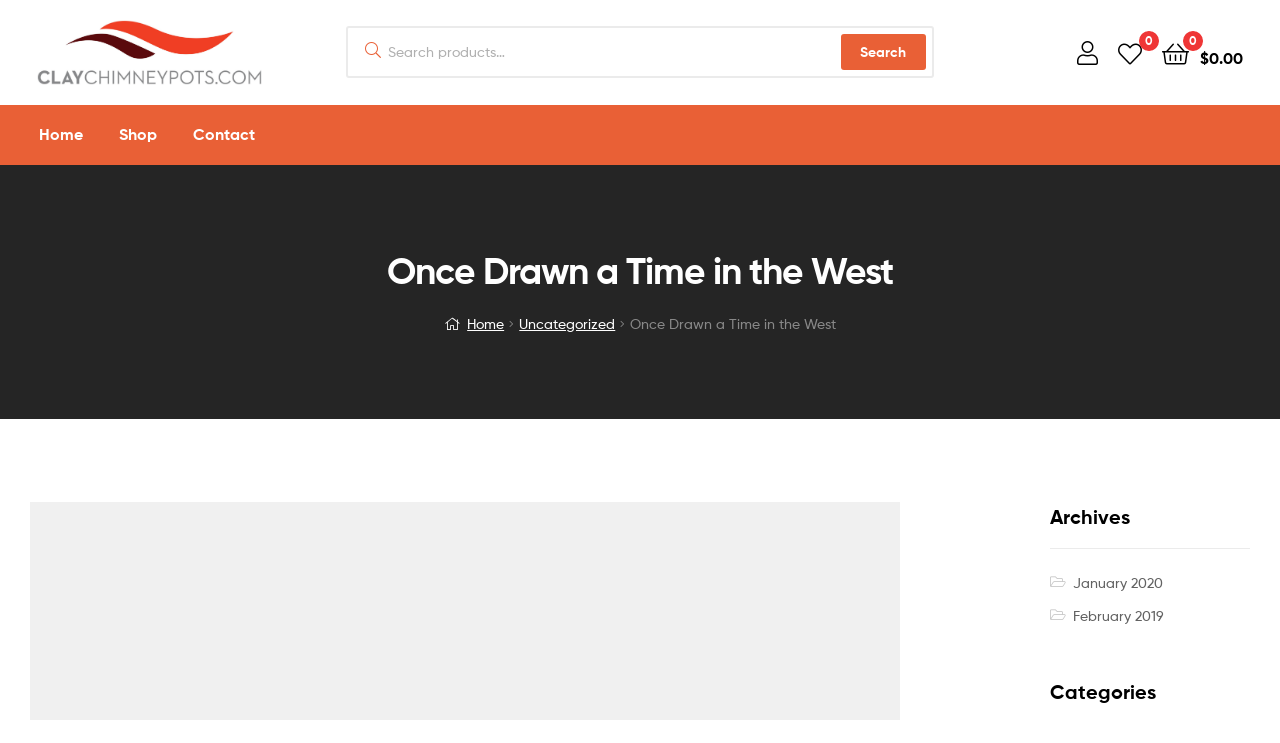

--- FILE ---
content_type: text/html; charset=UTF-8
request_url: https://www.claychimneypots.com/once-drawn-a-time-in-the-west/
body_size: 20316
content:
<!doctype html>
<html lang="en-US" prefix="og: https://ogp.me/ns#" class="">
<head>
	<meta charset="UTF-8">
	<meta name="viewport" content="width=device-width, initial-scale=1, maximum-scale=2.0">
	<link rel="profile" href="//gmpg.org/xfn/11">
	<link rel="pingback" href="https://www.claychimneypots.com/xmlrpc.php">
	
	<!-- Global site tag (gtag.js) - Google Analytics -->
    <script async src="https://www.googletagmanager.com/gtag/js?id=G-5BYWKG1M2B"></script>
    <script>
      window.dataLayer = window.dataLayer || [];
      function gtag(){dataLayer.push(arguments);}
      gtag('js', new Date());
    
      gtag('config', 'G-5BYWKG1M2B');
    </script>
	
	<script>var clicky_site_ids = clicky_site_ids || []; clicky_site_ids.push(101286382);</script>
	<script async src="//static.getclicky.com/js"></script>
	
					<script>document.documentElement.className = document.documentElement.className + ' yes-js js_active js'</script>
			<link rel="dns-prefetch" href="//fonts.googleapis.com">
<link rel="dns-prefetch" href="//s.w.org">

<link rel="preload" as="font" type="font/woff2" crossorigin="anonymous" href="https://www.claychimneypots.com/wp-content/themes/ekommart/assets/fonts/new/Gilroy-Medium.woff2">
<link rel="preload" as="font" type="font/woff2" crossorigin="anonymous" href="https://www.claychimneypots.com/wp-content/themes/ekommart/assets/fonts/new/Gilroy-Bold.woff2">
<link rel="preload" as="font" type="font/woff2" crossorigin="anonymous" href="https://www.claychimneypots.com/wp-content/themes/ekommart/assets/fonts/ekommart-icon.woff2">
<script>window._wca = window._wca || [];</script>

<!-- Search Engine Optimization by Rank Math PRO - https://rankmath.com/ -->
<title>Once Drawn a Time in the West - Clay Chimney Pots</title>
<meta name="robots" content="follow, index, max-snippet:-1, max-video-preview:-1, max-image-preview:large"/>
<link rel="canonical" href="https://www.claychimneypots.com/once-drawn-a-time-in-the-west/" />
<meta property="og:locale" content="en_US" />
<meta property="og:type" content="article" />
<meta property="og:title" content="Once Drawn a Time in the West - Clay Chimney Pots" />
<meta property="og:description" content="Ac haca ullamcorper donec ante habi tasse donec imperdiet eturpis varius per a augue magna hac. Nec hac et vestibulum duis a tincidunt per a aptent interdum purus feugiat a id aliquet erat himenaeos nunc torquent euismod adipiscing adipiscing dui gravida justo. Ultrices ut parturient morbi sit adipiscing sit a habitasse curabitur viverra at malesuada [&hellip;]" />
<meta property="og:url" content="https://www.claychimneypots.com/once-drawn-a-time-in-the-west/" />
<meta property="og:site_name" content="Clay Chimney Pots" />
<meta property="article:section" content="Uncategorized" />
<meta property="og:image" content="https://www.claychimneypots.com/wp-content/uploads/2020/01/placeholder.jpg" />
<meta property="og:image:secure_url" content="https://www.claychimneypots.com/wp-content/uploads/2020/01/placeholder.jpg" />
<meta property="og:image:width" content="1000" />
<meta property="og:image:height" content="1000" />
<meta property="og:image:alt" content="Once Drawn a Time in the West" />
<meta property="og:image:type" content="image/jpeg" />
<meta property="article:published_time" content="2020-01-13T09:56:47-05:00" />
<meta name="twitter:card" content="summary_large_image" />
<meta name="twitter:title" content="Once Drawn a Time in the West - Clay Chimney Pots" />
<meta name="twitter:description" content="Ac haca ullamcorper donec ante habi tasse donec imperdiet eturpis varius per a augue magna hac. Nec hac et vestibulum duis a tincidunt per a aptent interdum purus feugiat a id aliquet erat himenaeos nunc torquent euismod adipiscing adipiscing dui gravida justo. Ultrices ut parturient morbi sit adipiscing sit a habitasse curabitur viverra at malesuada [&hellip;]" />
<meta name="twitter:image" content="https://www.claychimneypots.com/wp-content/uploads/2020/01/placeholder.jpg" />
<meta name="twitter:label1" content="Written by" />
<meta name="twitter:data1" content="blipps" />
<meta name="twitter:label2" content="Time to read" />
<meta name="twitter:data2" content="Less than a minute" />
<script type="application/ld+json" class="rank-math-schema-pro">{"@context":"https://schema.org","@graph":[{"@type":"Organization","@id":"https://www.claychimneypots.com/#organization","name":"Clay Chimney Pots","url":"https://www.claychimneypots.com","logo":{"@type":"ImageObject","@id":"https://www.claychimneypots.com/#logo","url":"https://www.claychimneypots.com/wp-content/uploads/2020/02/ClayChimney_HiRes.jpg","contentUrl":"https://www.claychimneypots.com/wp-content/uploads/2020/02/ClayChimney_HiRes.jpg","caption":"Clay Chimney Pots","inLanguage":"en-US","width":"2360","height":"682"}},{"@type":"WebSite","@id":"https://www.claychimneypots.com/#website","url":"https://www.claychimneypots.com","name":"Clay Chimney Pots","publisher":{"@id":"https://www.claychimneypots.com/#organization"},"inLanguage":"en-US"},{"@type":"ImageObject","@id":"https://www.claychimneypots.com/wp-content/uploads/2020/01/placeholder.jpg","url":"https://www.claychimneypots.com/wp-content/uploads/2020/01/placeholder.jpg","width":"1000","height":"1000","inLanguage":"en-US"},{"@type":"WebPage","@id":"https://www.claychimneypots.com/once-drawn-a-time-in-the-west/#webpage","url":"https://www.claychimneypots.com/once-drawn-a-time-in-the-west/","name":"Once Drawn a Time in the West - Clay Chimney Pots","datePublished":"2020-01-13T09:56:47-05:00","dateModified":"2020-01-13T09:56:47-05:00","isPartOf":{"@id":"https://www.claychimneypots.com/#website"},"primaryImageOfPage":{"@id":"https://www.claychimneypots.com/wp-content/uploads/2020/01/placeholder.jpg"},"inLanguage":"en-US"},{"@type":"Person","@id":"https://www.claychimneypots.com/author/blipps/","name":"blipps","url":"https://www.claychimneypots.com/author/blipps/","image":{"@type":"ImageObject","@id":"https://secure.gravatar.com/avatar/43eaae0f5b1bca3d5393412efee52eba5b98a15b4cda41ea771e542d0fe499e4?s=96&amp;d=mm&amp;r=g","url":"https://secure.gravatar.com/avatar/43eaae0f5b1bca3d5393412efee52eba5b98a15b4cda41ea771e542d0fe499e4?s=96&amp;d=mm&amp;r=g","caption":"blipps","inLanguage":"en-US"},"sameAs":["https://claychimneypots.com"],"worksFor":{"@id":"https://www.claychimneypots.com/#organization"}},{"@type":"BlogPosting","headline":"Once Drawn a Time in the West - Clay Chimney Pots","datePublished":"2020-01-13T09:56:47-05:00","dateModified":"2020-01-13T09:56:47-05:00","author":{"@id":"https://www.claychimneypots.com/author/blipps/","name":"blipps"},"publisher":{"@id":"https://www.claychimneypots.com/#organization"},"description":"Ac haca ullamcorper donec ante habi tasse donec imperdiet eturpis varius per a augue magna hac. Nec hac et vestibulum duis a tincidunt per a aptent interdum purus feugiat a id aliquet erat himenaeos nunc torquent euismod adipiscing adipiscing dui gravida justo.","name":"Once Drawn a Time in the West - Clay Chimney Pots","@id":"https://www.claychimneypots.com/once-drawn-a-time-in-the-west/#richSnippet","isPartOf":{"@id":"https://www.claychimneypots.com/once-drawn-a-time-in-the-west/#webpage"},"image":{"@id":"https://www.claychimneypots.com/wp-content/uploads/2020/01/placeholder.jpg"},"inLanguage":"en-US","mainEntityOfPage":{"@id":"https://www.claychimneypots.com/once-drawn-a-time-in-the-west/#webpage"}}]}</script>
<!-- /Rank Math WordPress SEO plugin -->

<link rel='dns-prefetch' href='//www.claychimneypots.com' />
<link rel='dns-prefetch' href='//stats.wp.com' />
<link rel="alternate" type="application/rss+xml" title="Clay Chimney Pots &raquo; Feed" href="https://www.claychimneypots.com/feed/" />
<link rel="alternate" type="application/rss+xml" title="Clay Chimney Pots &raquo; Comments Feed" href="https://www.claychimneypots.com/comments/feed/" />
<link rel="alternate" type="application/rss+xml" title="Clay Chimney Pots &raquo; Once Drawn a Time in the West Comments Feed" href="https://www.claychimneypots.com/once-drawn-a-time-in-the-west/feed/" />
<link rel="alternate" title="oEmbed (JSON)" type="application/json+oembed" href="https://www.claychimneypots.com/wp-json/oembed/1.0/embed?url=https%3A%2F%2Fwww.claychimneypots.com%2Fonce-drawn-a-time-in-the-west%2F" />
<link rel="alternate" title="oEmbed (XML)" type="text/xml+oembed" href="https://www.claychimneypots.com/wp-json/oembed/1.0/embed?url=https%3A%2F%2Fwww.claychimneypots.com%2Fonce-drawn-a-time-in-the-west%2F&#038;format=xml" />
<style id='wp-img-auto-sizes-contain-inline-css' type='text/css'>
img:is([sizes=auto i],[sizes^="auto," i]){contain-intrinsic-size:3000px 1500px}
/*# sourceURL=wp-img-auto-sizes-contain-inline-css */
</style>
<style id='wp-emoji-styles-inline-css' type='text/css'>

	img.wp-smiley, img.emoji {
		display: inline !important;
		border: none !important;
		box-shadow: none !important;
		height: 1em !important;
		width: 1em !important;
		margin: 0 0.07em !important;
		vertical-align: -0.1em !important;
		background: none !important;
		padding: 0 !important;
	}
/*# sourceURL=wp-emoji-styles-inline-css */
</style>
<link rel='stylesheet' id='wp-block-library-css' href='https://www.claychimneypots.com/wp-includes/css/dist/block-library/style.min.css?ver=6.9' type='text/css' media='all' />
<link rel='stylesheet' id='wc-blocks-style-css' href='https://www.claychimneypots.com/wp-content/plugins/woocommerce/assets/client/blocks/wc-blocks.css?ver=wc-10.1.0' type='text/css' media='all' />
<style id='global-styles-inline-css' type='text/css'>
:root{--wp--preset--aspect-ratio--square: 1;--wp--preset--aspect-ratio--4-3: 4/3;--wp--preset--aspect-ratio--3-4: 3/4;--wp--preset--aspect-ratio--3-2: 3/2;--wp--preset--aspect-ratio--2-3: 2/3;--wp--preset--aspect-ratio--16-9: 16/9;--wp--preset--aspect-ratio--9-16: 9/16;--wp--preset--color--black: #000000;--wp--preset--color--cyan-bluish-gray: #abb8c3;--wp--preset--color--white: #ffffff;--wp--preset--color--pale-pink: #f78da7;--wp--preset--color--vivid-red: #cf2e2e;--wp--preset--color--luminous-vivid-orange: #ff6900;--wp--preset--color--luminous-vivid-amber: #fcb900;--wp--preset--color--light-green-cyan: #7bdcb5;--wp--preset--color--vivid-green-cyan: #00d084;--wp--preset--color--pale-cyan-blue: #8ed1fc;--wp--preset--color--vivid-cyan-blue: #0693e3;--wp--preset--color--vivid-purple: #9b51e0;--wp--preset--gradient--vivid-cyan-blue-to-vivid-purple: linear-gradient(135deg,rgb(6,147,227) 0%,rgb(155,81,224) 100%);--wp--preset--gradient--light-green-cyan-to-vivid-green-cyan: linear-gradient(135deg,rgb(122,220,180) 0%,rgb(0,208,130) 100%);--wp--preset--gradient--luminous-vivid-amber-to-luminous-vivid-orange: linear-gradient(135deg,rgb(252,185,0) 0%,rgb(255,105,0) 100%);--wp--preset--gradient--luminous-vivid-orange-to-vivid-red: linear-gradient(135deg,rgb(255,105,0) 0%,rgb(207,46,46) 100%);--wp--preset--gradient--very-light-gray-to-cyan-bluish-gray: linear-gradient(135deg,rgb(238,238,238) 0%,rgb(169,184,195) 100%);--wp--preset--gradient--cool-to-warm-spectrum: linear-gradient(135deg,rgb(74,234,220) 0%,rgb(151,120,209) 20%,rgb(207,42,186) 40%,rgb(238,44,130) 60%,rgb(251,105,98) 80%,rgb(254,248,76) 100%);--wp--preset--gradient--blush-light-purple: linear-gradient(135deg,rgb(255,206,236) 0%,rgb(152,150,240) 100%);--wp--preset--gradient--blush-bordeaux: linear-gradient(135deg,rgb(254,205,165) 0%,rgb(254,45,45) 50%,rgb(107,0,62) 100%);--wp--preset--gradient--luminous-dusk: linear-gradient(135deg,rgb(255,203,112) 0%,rgb(199,81,192) 50%,rgb(65,88,208) 100%);--wp--preset--gradient--pale-ocean: linear-gradient(135deg,rgb(255,245,203) 0%,rgb(182,227,212) 50%,rgb(51,167,181) 100%);--wp--preset--gradient--electric-grass: linear-gradient(135deg,rgb(202,248,128) 0%,rgb(113,206,126) 100%);--wp--preset--gradient--midnight: linear-gradient(135deg,rgb(2,3,129) 0%,rgb(40,116,252) 100%);--wp--preset--font-size--small: 14px;--wp--preset--font-size--medium: 23px;--wp--preset--font-size--large: 26px;--wp--preset--font-size--x-large: 42px;--wp--preset--font-size--normal: 16px;--wp--preset--font-size--huge: 37px;--wp--preset--spacing--20: 0.44rem;--wp--preset--spacing--30: 0.67rem;--wp--preset--spacing--40: 1rem;--wp--preset--spacing--50: 1.5rem;--wp--preset--spacing--60: 2.25rem;--wp--preset--spacing--70: 3.38rem;--wp--preset--spacing--80: 5.06rem;--wp--preset--shadow--natural: 6px 6px 9px rgba(0, 0, 0, 0.2);--wp--preset--shadow--deep: 12px 12px 50px rgba(0, 0, 0, 0.4);--wp--preset--shadow--sharp: 6px 6px 0px rgba(0, 0, 0, 0.2);--wp--preset--shadow--outlined: 6px 6px 0px -3px rgb(255, 255, 255), 6px 6px rgb(0, 0, 0);--wp--preset--shadow--crisp: 6px 6px 0px rgb(0, 0, 0);}:where(.is-layout-flex){gap: 0.5em;}:where(.is-layout-grid){gap: 0.5em;}body .is-layout-flex{display: flex;}.is-layout-flex{flex-wrap: wrap;align-items: center;}.is-layout-flex > :is(*, div){margin: 0;}body .is-layout-grid{display: grid;}.is-layout-grid > :is(*, div){margin: 0;}:where(.wp-block-columns.is-layout-flex){gap: 2em;}:where(.wp-block-columns.is-layout-grid){gap: 2em;}:where(.wp-block-post-template.is-layout-flex){gap: 1.25em;}:where(.wp-block-post-template.is-layout-grid){gap: 1.25em;}.has-black-color{color: var(--wp--preset--color--black) !important;}.has-cyan-bluish-gray-color{color: var(--wp--preset--color--cyan-bluish-gray) !important;}.has-white-color{color: var(--wp--preset--color--white) !important;}.has-pale-pink-color{color: var(--wp--preset--color--pale-pink) !important;}.has-vivid-red-color{color: var(--wp--preset--color--vivid-red) !important;}.has-luminous-vivid-orange-color{color: var(--wp--preset--color--luminous-vivid-orange) !important;}.has-luminous-vivid-amber-color{color: var(--wp--preset--color--luminous-vivid-amber) !important;}.has-light-green-cyan-color{color: var(--wp--preset--color--light-green-cyan) !important;}.has-vivid-green-cyan-color{color: var(--wp--preset--color--vivid-green-cyan) !important;}.has-pale-cyan-blue-color{color: var(--wp--preset--color--pale-cyan-blue) !important;}.has-vivid-cyan-blue-color{color: var(--wp--preset--color--vivid-cyan-blue) !important;}.has-vivid-purple-color{color: var(--wp--preset--color--vivid-purple) !important;}.has-black-background-color{background-color: var(--wp--preset--color--black) !important;}.has-cyan-bluish-gray-background-color{background-color: var(--wp--preset--color--cyan-bluish-gray) !important;}.has-white-background-color{background-color: var(--wp--preset--color--white) !important;}.has-pale-pink-background-color{background-color: var(--wp--preset--color--pale-pink) !important;}.has-vivid-red-background-color{background-color: var(--wp--preset--color--vivid-red) !important;}.has-luminous-vivid-orange-background-color{background-color: var(--wp--preset--color--luminous-vivid-orange) !important;}.has-luminous-vivid-amber-background-color{background-color: var(--wp--preset--color--luminous-vivid-amber) !important;}.has-light-green-cyan-background-color{background-color: var(--wp--preset--color--light-green-cyan) !important;}.has-vivid-green-cyan-background-color{background-color: var(--wp--preset--color--vivid-green-cyan) !important;}.has-pale-cyan-blue-background-color{background-color: var(--wp--preset--color--pale-cyan-blue) !important;}.has-vivid-cyan-blue-background-color{background-color: var(--wp--preset--color--vivid-cyan-blue) !important;}.has-vivid-purple-background-color{background-color: var(--wp--preset--color--vivid-purple) !important;}.has-black-border-color{border-color: var(--wp--preset--color--black) !important;}.has-cyan-bluish-gray-border-color{border-color: var(--wp--preset--color--cyan-bluish-gray) !important;}.has-white-border-color{border-color: var(--wp--preset--color--white) !important;}.has-pale-pink-border-color{border-color: var(--wp--preset--color--pale-pink) !important;}.has-vivid-red-border-color{border-color: var(--wp--preset--color--vivid-red) !important;}.has-luminous-vivid-orange-border-color{border-color: var(--wp--preset--color--luminous-vivid-orange) !important;}.has-luminous-vivid-amber-border-color{border-color: var(--wp--preset--color--luminous-vivid-amber) !important;}.has-light-green-cyan-border-color{border-color: var(--wp--preset--color--light-green-cyan) !important;}.has-vivid-green-cyan-border-color{border-color: var(--wp--preset--color--vivid-green-cyan) !important;}.has-pale-cyan-blue-border-color{border-color: var(--wp--preset--color--pale-cyan-blue) !important;}.has-vivid-cyan-blue-border-color{border-color: var(--wp--preset--color--vivid-cyan-blue) !important;}.has-vivid-purple-border-color{border-color: var(--wp--preset--color--vivid-purple) !important;}.has-vivid-cyan-blue-to-vivid-purple-gradient-background{background: var(--wp--preset--gradient--vivid-cyan-blue-to-vivid-purple) !important;}.has-light-green-cyan-to-vivid-green-cyan-gradient-background{background: var(--wp--preset--gradient--light-green-cyan-to-vivid-green-cyan) !important;}.has-luminous-vivid-amber-to-luminous-vivid-orange-gradient-background{background: var(--wp--preset--gradient--luminous-vivid-amber-to-luminous-vivid-orange) !important;}.has-luminous-vivid-orange-to-vivid-red-gradient-background{background: var(--wp--preset--gradient--luminous-vivid-orange-to-vivid-red) !important;}.has-very-light-gray-to-cyan-bluish-gray-gradient-background{background: var(--wp--preset--gradient--very-light-gray-to-cyan-bluish-gray) !important;}.has-cool-to-warm-spectrum-gradient-background{background: var(--wp--preset--gradient--cool-to-warm-spectrum) !important;}.has-blush-light-purple-gradient-background{background: var(--wp--preset--gradient--blush-light-purple) !important;}.has-blush-bordeaux-gradient-background{background: var(--wp--preset--gradient--blush-bordeaux) !important;}.has-luminous-dusk-gradient-background{background: var(--wp--preset--gradient--luminous-dusk) !important;}.has-pale-ocean-gradient-background{background: var(--wp--preset--gradient--pale-ocean) !important;}.has-electric-grass-gradient-background{background: var(--wp--preset--gradient--electric-grass) !important;}.has-midnight-gradient-background{background: var(--wp--preset--gradient--midnight) !important;}.has-small-font-size{font-size: var(--wp--preset--font-size--small) !important;}.has-medium-font-size{font-size: var(--wp--preset--font-size--medium) !important;}.has-large-font-size{font-size: var(--wp--preset--font-size--large) !important;}.has-x-large-font-size{font-size: var(--wp--preset--font-size--x-large) !important;}
/*# sourceURL=global-styles-inline-css */
</style>

<style id='classic-theme-styles-inline-css' type='text/css'>
/*! This file is auto-generated */
.wp-block-button__link{color:#fff;background-color:#32373c;border-radius:9999px;box-shadow:none;text-decoration:none;padding:calc(.667em + 2px) calc(1.333em + 2px);font-size:1.125em}.wp-block-file__button{background:#32373c;color:#fff;text-decoration:none}
/*# sourceURL=/wp-includes/css/classic-themes.min.css */
</style>
<link rel='stylesheet' id='ekommart-gutenberg-blocks-css' href='https://www.claychimneypots.com/wp-content/themes/ekommart/assets/css/base/gutenberg-blocks.css?ver=1.3.4' type='text/css' media='all' />
<style id='woocommerce-inline-inline-css' type='text/css'>
.woocommerce form .form-row .required { visibility: visible; }
/*# sourceURL=woocommerce-inline-inline-css */
</style>
<link rel='stylesheet' id='woo-variation-swatches-css' href='https://www.claychimneypots.com/wp-content/plugins/woo-variation-swatches/assets/css/frontend.min.css?ver=1765808798' type='text/css' media='all' />
<style id='woo-variation-swatches-inline-css' type='text/css'>
:root {
--wvs-tick:url("data:image/svg+xml;utf8,%3Csvg filter='drop-shadow(0px 0px 2px rgb(0 0 0 / .8))' xmlns='http://www.w3.org/2000/svg'  viewBox='0 0 30 30'%3E%3Cpath fill='none' stroke='%23ffffff' stroke-linecap='round' stroke-linejoin='round' stroke-width='4' d='M4 16L11 23 27 7'/%3E%3C/svg%3E");

--wvs-cross:url("data:image/svg+xml;utf8,%3Csvg filter='drop-shadow(0px 0px 5px rgb(255 255 255 / .6))' xmlns='http://www.w3.org/2000/svg' width='72px' height='72px' viewBox='0 0 24 24'%3E%3Cpath fill='none' stroke='%23ff0000' stroke-linecap='round' stroke-width='0.6' d='M5 5L19 19M19 5L5 19'/%3E%3C/svg%3E");
--wvs-single-product-item-width:92px;
--wvs-single-product-item-height:92px;
--wvs-single-product-item-font-size:16px}
/*# sourceURL=woo-variation-swatches-inline-css */
</style>
<link rel='stylesheet' id='jquery-selectBox-css' href='https://www.claychimneypots.com/wp-content/plugins/yith-woocommerce-wishlist/assets/css/jquery.selectBox.css?ver=1.2.0' type='text/css' media='all' />
<link rel='stylesheet' id='woocommerce_prettyPhoto_css-css' href='//www.claychimneypots.com/wp-content/plugins/woocommerce/assets/css/prettyPhoto.css?ver=3.1.6' type='text/css' media='all' />
<link rel='stylesheet' id='yith-wcwl-main-css' href='https://www.claychimneypots.com/wp-content/plugins/yith-woocommerce-wishlist/assets/css/style.css?ver=4.11.0' type='text/css' media='all' />
<style id='yith-wcwl-main-inline-css' type='text/css'>
 :root { --rounded-corners-radius: 16px; --add-to-cart-rounded-corners-radius: 16px; --color-headers-background: #F4F4F4; --feedback-duration: 3s } 
 :root { --rounded-corners-radius: 16px; --add-to-cart-rounded-corners-radius: 16px; --color-headers-background: #F4F4F4; --feedback-duration: 3s } 
/*# sourceURL=yith-wcwl-main-inline-css */
</style>
<link rel='stylesheet' id='brands-styles-css' href='https://www.claychimneypots.com/wp-content/plugins/woocommerce/assets/css/brands.css?ver=10.1.0' type='text/css' media='all' />
<link rel='stylesheet' id='ekommart-style-css' href='https://www.claychimneypots.com/wp-content/themes/ekommart/style.css?ver=1.3.4' type='text/css' media='all' />
<link rel='stylesheet' id='elementor-frontend-legacy-css' href='https://www.claychimneypots.com/wp-content/plugins/elementor/assets/css/frontend-legacy.min.css?ver=3.9.0' type='text/css' media='all' />
<link rel='stylesheet' id='elementor-frontend-css' href='https://www.claychimneypots.com/wp-content/plugins/elementor/assets/css/frontend.min.css?ver=3.9.0' type='text/css' media='all' />
<link rel='stylesheet' id='elementor-post-2654-css' href='https://www.claychimneypots.com/wp-content/uploads/elementor/css/post-2654.css?ver=1670957764' type='text/css' media='all' />
<link rel='stylesheet' id='elementor-post-4213-css' href='https://www.claychimneypots.com/wp-content/uploads/elementor/css/post-4213.css?ver=1670957764' type='text/css' media='all' />
<link rel='stylesheet' id='jquery-fixedheadertable-style-css' href='https://www.claychimneypots.com/wp-content/plugins/yith-woocommerce-compare/assets/css/jquery.dataTables.css?ver=1.10.18' type='text/css' media='all' />
<link rel='stylesheet' id='yith_woocompare_page-css' href='https://www.claychimneypots.com/wp-content/plugins/yith-woocommerce-compare/assets/css/compare.css?ver=3.6.0' type='text/css' media='all' />
<link rel='stylesheet' id='yith-woocompare-widget-css' href='https://www.claychimneypots.com/wp-content/plugins/yith-woocommerce-compare/assets/css/widget.css?ver=3.6.0' type='text/css' media='all' />
<link rel='stylesheet' id='ekommart-elementor-css' href='https://www.claychimneypots.com/wp-content/themes/ekommart/assets/css/base/elementor.css?ver=1.3.4' type='text/css' media='all' />
<link rel='stylesheet' id='ekommart-elementor-dark-style-css' href='https://www.claychimneypots.com/wp-content/themes/ekommart/assets/css/woocommerce/dark-elementor.css?ver=1.3.4' type='text/css' media='all' />
<link rel='stylesheet' id='ekommart-woocommerce-style-css' href='https://www.claychimneypots.com/wp-content/themes/ekommart/assets/css/woocommerce/woocommerce.css?ver=1.3.4' type='text/css' media='all' />
<style id='ekommart-woocommerce-style-inline-css' type='text/css'>
        blockquote:before, a, .entry-title a:hover, .color-primary, .deal-topbar-text strong, .deal-time-count .countdown-item .countdown-label, .site-header-account .account-dropdown a.register-link, .site-header-account .account-dropdown a.lostpass-link, .site-header-account .account-links-menu li a:hover,
.site-header-account .account-dashboard li a:hover, .ekommart-language-switcher a:hover, .ekommart-language-switcher li.item span:hover, .ekommart-contact .contact_icon, .ekommart-contact .contact_content .contact_link:hover span, .header-11 .header-navigation .main-navigation .menu > li:hover > a, .header-11 .header-navigation .main-navigation .menu > li.current-menu-item > a, .header-11 .header-navigation .main-navigation .menu > li.current-menu-parent > a, .header-12 .main-navigation ul.menu > li.menu-item > a:hover, ul.menu li.current-menu-item > a, .main-navigation ul li.menu-item > a:hover, .main-navigation ul li.menu-item.current-menu-parent > a, .main-navigation ul li.menu-item.current-menu-item > a, .vertical-navigation ul.menu > li > a:hover, .single-ekommart_menu_item .elementor-icon-list-items li a:hover,
.mega-menu .elementor-icon-list-items li a:hover, .ekommart-breadcrumb a:hover, .site-footer a:not(.button):hover, .site-info a.site-url:not(.button), .contact-block .contact-text a, .contact-block .contact-info_phones .title, #comments .comment-list .comment-meta a.comment-date:hover, .button-outline, .widget.widget_recent_entries .post-title:hover, .wpml-ls-statics-footer li a:hover, .widget_search form::before,
.widget_product_search form::before,
.site-search form::before, .ekommart-canvas-filter a:not(.button):hover,
.widget-area a:not(.button):hover, .ekommart-social-share a:hover {
    color: #e96036; 
}        .outline-primary {
    outline-color: #e96036; 
}        .shape-primary .elementor-shape-fill {
    fill: #e96036; 
}        .bg-primary, .header-2 .header-bottom, .header-5 .header-bottom, .header-8 .header-navigation, .header-9 .header-navigation, button,
input[type='button'],
input[type='reset'],
input[type='submit'],
.button,
.wc-block-grid__products .wc-block-grid__product .wp-block-button__link,
.added_to_cart, .pagination .page-numbers li .page-numbers.current,
.woocommerce-pagination .page-numbers li .page-numbers.current, .tagcloud a:hover {
    background-color: #e96036; 
}        .bd-primary, .deal-button, .header-11 .header-center .widget_product_search form input[type='search']:focus, .button-outline, button,
input[type='button'],
input[type='reset'],
input[type='submit'],
.button,
.wc-block-grid__products .wc-block-grid__product .wp-block-button__link,
.added_to_cart, .pagination .page-numbers li .page-numbers.current,
.woocommerce-pagination .page-numbers li .page-numbers.current, .widget_search form input[type=text]:focus,
.widget_search form input[type=search]:focus,
.widget_product_search form input[type=text]:focus,
.widget_product_search form input[type=search]:focus,
.site-search form input[type=text]:focus,
.site-search form input[type=search]:focus {
    border-color: #e96036; 
}        .bd-t-primary, .site-header-account div.account-dropdown {
    border-top-color: #e96036; 
}        .bd-b-primary {
    border-bottom-color: #e96036; 
}        .bd-l-primary {
    border-left-color: #e96036; 
}        .bd-r-primary {
    border-right-color: #e96036; 
}        a:hover, .color-primary_hover, .hentry .entry-header .posted-on a:hover,
.hentry .entry-header .post-author a:hover, .site-info a.site-url:not(.button):hover {
    color: #e84614; 
}        .outline-primary_hover {
    outline-color: #e84614; 
}        .shape-primary_hover .elementor-shape-fill {
    fill: #e84614; 
}        .bg-primary_hover, .vertical-navigation, .button-outline:hover, button:hover,
input[type='button']:hover,
input[type='reset']:hover,
input[type='submit']:hover,
.button:hover,
.wc-block-grid__products .wc-block-grid__product .wp-block-button__link:hover,
.added_to_cart:hover {
    background-color: #e84614; 
}        .bd-primary_hover, .button-outline:hover, button:hover,
input[type='button']:hover,
input[type='reset']:hover,
input[type='submit']:hover,
.button:hover,
.wc-block-grid__products .wc-block-grid__product .wp-block-button__link:hover,
.added_to_cart:hover {
    border-color: #e84614; 
}        .bd-t-primary_hover {
    border-top-color: #e84614; 
}        .bd-b-primary_hover {
    border-bottom-color: #e84614; 
}        .bd-l-primary_hover {
    border-left-color: #e84614; 
}        .bd-r-primary_hover {
    border-right-color: #e84614; 
}        .ekommart-product-pagination a:hover, .ekommart-product-pagination .product-item .price, ul.products li.product .price,
ul.products .wc-block-grid__product .price,
.wc-block-grid__products li.product .price,
.wc-block-grid__products .wc-block-grid__product .price, ul.products li.product h2 a:hover,
ul.products li.product h3 a:hover,
ul.products li.product .woocommerce-loop-product__title a:hover,
ul.products li.product .wc-block-grid__product-title a:hover,
ul.products .wc-block-grid__product h2 a:hover,
ul.products .wc-block-grid__product h3 a:hover,
ul.products .wc-block-grid__product .woocommerce-loop-product__title a:hover,
ul.products .wc-block-grid__product .wc-block-grid__product-title a:hover,
.wc-block-grid__products li.product h2 a:hover,
.wc-block-grid__products li.product h3 a:hover,
.wc-block-grid__products li.product .woocommerce-loop-product__title a:hover,
.wc-block-grid__products li.product .wc-block-grid__product-title a:hover,
.wc-block-grid__products .wc-block-grid__product h2 a:hover,
.wc-block-grid__products .wc-block-grid__product h3 a:hover,
.wc-block-grid__products .wc-block-grid__product .woocommerce-loop-product__title a:hover,
.wc-block-grid__products .wc-block-grid__product .wc-block-grid__product-title a:hover, ul.products li.product .posted-in a:hover,
ul.products .wc-block-grid__product .posted-in a:hover,
.wc-block-grid__products li.product .posted-in a:hover,
.wc-block-grid__products .wc-block-grid__product .posted-in a:hover, .single-product div.product form.cart .quantity button:hover, .single-product div.product form.cart table.group_table .woocommerce-Price-amount, .single-product div.product p.price, .single-product div.product .single_variation .price, .single-product .woocommerce-tabs ul.tabs li a:hover, .single-product .woocommerce-tabs ul.tabs li.active a, .ekommart-sticky-add-to-cart__content-price, .sizechart-popup .sizechart-close:hover i, .sizechart-button:hover, .product_list_widget .product-content .amount, .product_list_widget .product-title span:hover, .product_list_widget a:hover, .widget_shopping_cart .mini_cart_item a:hover, .widget_shopping_cart .mini_cart_item .quantity .amount, .widget_shopping_cart .buttons a:not(.checkout):hover, .widget_price_filter .price_slider_amount .price_label span, table.cart td.product-name a:hover, .cart_totals .order-total .amount, ul#shipping_method input[type="radio"]:first-child:checked + label:after, #order_review .woocommerce-checkout-review-order-table .order-total .amount, #payment .payment_methods li.woocommerce-PaymentMethod > input[type=radio]:first-child:checked + label::before, #payment .payment_methods li.wc_payment_method > input[type=radio]:first-child:checked + label::before, .woocommerce-order .woocommerce-table--order-details .product-name a:hover, .woocommerce-order .woocommerce-table--order-details tfoot tr:last-child .amount, #yith-quick-view-modal.open p.price, .hentry .entry-content .woocommerce-MyAccount-navigation ul li.woocommerce-MyAccount-navigation-link a:hover, .hentry .entry-content .woocommerce-MyAccount-navigation ul li.woocommerce-MyAccount-navigation-link.is-active a, .yith_woocompare_colorbox #cboxClose:hover:before, .yith_woocompare_colorbox #cboxClose:active:before, .product-list .posted-in a:hover, .product-list .price, .wishlist-title.wishlist-title-with-form h2:hover {
    color: #e96036; 
}        .wc-block-grid__product-onsale,
.onsale, .product-style-1 ul.products li.product a[class*="product_type_"]:hover, .product-style-4 ul.products li.product a[class*="product_type_"]:hover, .product-style-2 ul.products li.product a[class*="product_type_"]:hover, .product-style-3 ul.products li.product a[class*="product_type_"]:hover, .product-style-3 ul.products li.product a.loading[class*="product_type_"], .product-style-5 ul.products li.product a[class*="product_type_"]:hover, .widget_price_filter .ui-slider .ui-slider-handle, .widget_price_filter .ui-slider .ui-slider-range, .yith_woocompare_colorbox #cboxLoadedContent ::-webkit-scrollbar-thumb, .yith_woocompare_colorbox #cboxLoadedContent :window-inactive::-webkit-scrollbar-thumb, .product-list .add_to_cart_button:hover {
    background-color: #e96036; 
}        table.cart td.actions .coupon .input-text:focus, .checkout_coupon .input-text:focus, .yith_woocompare_colorbox #cboxClose:hover:before, .yith_woocompare_colorbox #cboxClose:active:before, .site-header-cart-side .widget_shopping_cart .buttons a.checkout {
    border-color: #e96036; 
}        .site-header-cart .widget.widget_shopping_cart {
    border-top-color: #e96036; 
}        .elementor-widget-ekommart-countdown .elementor-countdown-digits, .ekommart-image-box-sub-title, .post-style-1 .categories-link a, .post-style-2 .entry-meta .posted-on a:hover,
.post-style-2 .entry-meta .post-author a:hover, .post-style-3 .post-inner:hover .entry-title a:hover, .post-style-3 .entry-title a:hover, .post-style-4 .entry-meta a:hover, .elementor-widget-ekommart-product-categories .cat-title a:hover, .product-cat-style-5 .cat-total, .elementor-widget-ekommart-products-tabs .elementor-tab-title:hover, .elementor-widget-ekommart-products-tabs .elementor-tab-title.elementor-active, .woocommerce-product-list ul.products .product-content .amount, .woocommerce-product-list ul.products .product-title span:hover, .woocommerce-product-list ul.products .price, .woocommerce-product-list.producs-list-5 ul.products .product-list-inner .posted-in a:hover, .elementor-widget-container .elementor-teams-wrapper .team-name a:hover, .elementor-widget-container .elementor-teams-wrapper .team-name:hover, .elementor-widget-container .elementor-teams-wrapper .team-icon-socials ul li.social a:hover, .elementor-testimonial-item-wrapper .title, .elementor-view-framed .elementor-icon,
.elementor-view-default .elementor-icon, .elementor-widget-container .elementor-accordion .elementor-accordion-item .elementor-tab-title .elementor-accordion-icon .elementor-accordion-icon-opened {
    color: #e96036; 
}        .elementor-view-framed .elementor-icon,
.elementor-view-default .elementor-icon {
    fill: #e96036; 
}        .instagram-widget .wrapp-box, .post-style-1 .post-inner:hover .entry-meta, .post-style-3 .post-inner:hover .entry-meta, .elementor-widget-ekommart-product-categories .product-cat:hover .cat-total, .product-cat-style-3 .cat-total, .time-sale .ekommart-countdown .countdown-item .countdown-digits, .animated-slide-column:after, .elementor-element.elementor-button-primary .elementor-button, .elementor-view-stacked .elementor-icon {
    background-color: #e96036; 
}        .elementor-widget-container .form-style .mc4wp-form .mc4wp-form-fields input[type="email"]:focus, .elementor-widget-ekommart-products-tabs .elementor-tab-title:hover, .elementor-widget-ekommart-products-tabs .elementor-tab-title.elementor-active, .elementor-widget-container .elementor-teams-wrapper .team-icon-socials ul li.social a:hover, .elementor-view-framed .elementor-icon,
.elementor-view-default .elementor-icon {
    border-color: #e96036; 
}body.ekommart-layout-boxed{max-width:1290px;}@media(min-width: 1290px){ body.ekommart-layout-boxed { margin:0px auto;}}
/*# sourceURL=ekommart-woocommerce-style-inline-css */
</style>
<link rel='stylesheet' id='ekommart-woocommerce-dark-style-css' href='https://www.claychimneypots.com/wp-content/themes/ekommart/assets/css/woocommerce/dark-woocommerce.css?ver=1.3.4' type='text/css' media='all' />
<link rel='stylesheet' id='ekommart-child-style-css' href='https://www.claychimneypots.com/wp-content/themes/ekommart-child/style.css?ver=1.0.0' type='text/css' media='all' />
<link rel='stylesheet' id='wp-block-paragraph-css' href='https://www.claychimneypots.com/wp-includes/blocks/paragraph/style.min.css?ver=6.9' type='text/css' media='all' />
<link rel='stylesheet' id='wp-block-quote-css' href='https://www.claychimneypots.com/wp-includes/blocks/quote/style.min.css?ver=6.9' type='text/css' media='all' />
<link rel='stylesheet' id='wp-block-quote-theme-css' href='https://www.claychimneypots.com/wp-includes/blocks/quote/theme.min.css?ver=6.9' type='text/css' media='all' />
<script type="text/javascript" src="https://www.claychimneypots.com/wp-includes/js/jquery/jquery.min.js?ver=3.7.1" id="jquery-core-js"></script>
<script type="text/javascript" src="https://www.claychimneypots.com/wp-includes/js/jquery/jquery-migrate.min.js?ver=3.4.1" id="jquery-migrate-js"></script>
<script type="text/javascript" id="en_ltl_xpo_frontend_checkout_script-js-extra">
/* <![CDATA[ */
var frontend_script = {"pluginsUrl":"https://www.claychimneypots.com/wp-content/plugins"};
//# sourceURL=en_ltl_xpo_frontend_checkout_script-js-extra
/* ]]> */
</script>
<script type="text/javascript" src="https://www.claychimneypots.com/wp-content/plugins/ltl-freight-quotes-xpo-edition/front/js/en-xpo-checkout.js?ver=1.0.0" id="en_ltl_xpo_frontend_checkout_script-js"></script>
<script type="text/javascript" src="https://www.claychimneypots.com/wp-content/plugins/woocommerce/assets/js/jquery-blockui/jquery.blockUI.min.js?ver=2.7.0-wc.10.1.0" id="jquery-blockui-js" data-wp-strategy="defer"></script>
<script type="text/javascript" id="wc-add-to-cart-js-extra">
/* <![CDATA[ */
var wc_add_to_cart_params = {"ajax_url":"/wp-admin/admin-ajax.php","wc_ajax_url":"/?wc-ajax=%%endpoint%%","i18n_view_cart":"View cart","cart_url":"https://www.claychimneypots.com/cart/","is_cart":"","cart_redirect_after_add":"no"};
//# sourceURL=wc-add-to-cart-js-extra
/* ]]> */
</script>
<script type="text/javascript" src="https://www.claychimneypots.com/wp-content/plugins/woocommerce/assets/js/frontend/add-to-cart.min.js?ver=10.1.0" id="wc-add-to-cart-js" defer="defer" data-wp-strategy="defer"></script>
<script type="text/javascript" src="https://www.claychimneypots.com/wp-content/plugins/woocommerce/assets/js/js-cookie/js.cookie.min.js?ver=2.1.4-wc.10.1.0" id="js-cookie-js" defer="defer" data-wp-strategy="defer"></script>
<script type="text/javascript" id="woocommerce-js-extra">
/* <![CDATA[ */
var woocommerce_params = {"ajax_url":"/wp-admin/admin-ajax.php","wc_ajax_url":"/?wc-ajax=%%endpoint%%","i18n_password_show":"Show password","i18n_password_hide":"Hide password"};
//# sourceURL=woocommerce-js-extra
/* ]]> */
</script>
<script type="text/javascript" src="https://www.claychimneypots.com/wp-content/plugins/woocommerce/assets/js/frontend/woocommerce.min.js?ver=10.1.0" id="woocommerce-js" defer="defer" data-wp-strategy="defer"></script>
<script type="text/javascript" src="https://www.claychimneypots.com/wp-content/themes/ekommart-child/js/claychimneypots.js?ver=6.9" id="custom_js-js"></script>
<script type="text/javascript" src="https://stats.wp.com/s-202603.js" id="woocommerce-analytics-js" defer="defer" data-wp-strategy="defer"></script>
<script type="text/javascript" src="https://www.claychimneypots.com/wp-content/plugins/granular-controls-for-elementor/assets/js/jarallax.js?ver=1.0.5" id="granule-parallax-js-js"></script>
<link rel="https://api.w.org/" href="https://www.claychimneypots.com/wp-json/" /><link rel="alternate" title="JSON" type="application/json" href="https://www.claychimneypots.com/wp-json/wp/v2/posts/86" /><link rel="EditURI" type="application/rsd+xml" title="RSD" href="https://www.claychimneypots.com/xmlrpc.php?rsd" />
<meta name="generator" content="WordPress 6.9" />
<link rel='shortlink' href='https://www.claychimneypots.com/?p=86' />
<meta name="generator" content="Redux 4.5.9" />	<noscript><style>.woocommerce-product-gallery{ opacity: 1 !important; }</style></noscript>
	<style type="text/css">.recentcomments a{display:inline !important;padding:0 !important;margin:0 !important;}</style><meta name="generator" content="Powered by Slider Revolution 6.6.7 - responsive, Mobile-Friendly Slider Plugin for WordPress with comfortable drag and drop interface." />
<link rel="icon" href="https://www.claychimneypots.com/wp-content/uploads/2020/02/ccp-favicon.jpg" sizes="32x32" />
<link rel="icon" href="https://www.claychimneypots.com/wp-content/uploads/2020/02/ccp-favicon.jpg" sizes="192x192" />
<link rel="apple-touch-icon" href="https://www.claychimneypots.com/wp-content/uploads/2020/02/ccp-favicon.jpg" />
<meta name="msapplication-TileImage" content="https://www.claychimneypots.com/wp-content/uploads/2020/02/ccp-favicon.jpg" />
<script>function setREVStartSize(e){
			//window.requestAnimationFrame(function() {
				window.RSIW = window.RSIW===undefined ? window.innerWidth : window.RSIW;
				window.RSIH = window.RSIH===undefined ? window.innerHeight : window.RSIH;
				try {
					var pw = document.getElementById(e.c).parentNode.offsetWidth,
						newh;
					pw = pw===0 || isNaN(pw) || (e.l=="fullwidth" || e.layout=="fullwidth") ? window.RSIW : pw;
					e.tabw = e.tabw===undefined ? 0 : parseInt(e.tabw);
					e.thumbw = e.thumbw===undefined ? 0 : parseInt(e.thumbw);
					e.tabh = e.tabh===undefined ? 0 : parseInt(e.tabh);
					e.thumbh = e.thumbh===undefined ? 0 : parseInt(e.thumbh);
					e.tabhide = e.tabhide===undefined ? 0 : parseInt(e.tabhide);
					e.thumbhide = e.thumbhide===undefined ? 0 : parseInt(e.thumbhide);
					e.mh = e.mh===undefined || e.mh=="" || e.mh==="auto" ? 0 : parseInt(e.mh,0);
					if(e.layout==="fullscreen" || e.l==="fullscreen")
						newh = Math.max(e.mh,window.RSIH);
					else{
						e.gw = Array.isArray(e.gw) ? e.gw : [e.gw];
						for (var i in e.rl) if (e.gw[i]===undefined || e.gw[i]===0) e.gw[i] = e.gw[i-1];
						e.gh = e.el===undefined || e.el==="" || (Array.isArray(e.el) && e.el.length==0)? e.gh : e.el;
						e.gh = Array.isArray(e.gh) ? e.gh : [e.gh];
						for (var i in e.rl) if (e.gh[i]===undefined || e.gh[i]===0) e.gh[i] = e.gh[i-1];
											
						var nl = new Array(e.rl.length),
							ix = 0,
							sl;
						e.tabw = e.tabhide>=pw ? 0 : e.tabw;
						e.thumbw = e.thumbhide>=pw ? 0 : e.thumbw;
						e.tabh = e.tabhide>=pw ? 0 : e.tabh;
						e.thumbh = e.thumbhide>=pw ? 0 : e.thumbh;
						for (var i in e.rl) nl[i] = e.rl[i]<window.RSIW ? 0 : e.rl[i];
						sl = nl[0];
						for (var i in nl) if (sl>nl[i] && nl[i]>0) { sl = nl[i]; ix=i;}
						var m = pw>(e.gw[ix]+e.tabw+e.thumbw) ? 1 : (pw-(e.tabw+e.thumbw)) / (e.gw[ix]);
						newh =  (e.gh[ix] * m) + (e.tabh + e.thumbh);
					}
					var el = document.getElementById(e.c);
					if (el!==null && el) el.style.height = newh+"px";
					el = document.getElementById(e.c+"_wrapper");
					if (el!==null && el) {
						el.style.height = newh+"px";
						el.style.display = "block";
					}
				} catch(e){
					console.log("Failure at Presize of Slider:" + e)
				}
			//});
		  };</script>
		<style type="text/css" id="wp-custom-css">
			.woo-selected-variation-item-name {
	display: none !important;
}

.product-transition .stock-label {
	display: none !important;
}		</style>
		<style id="ekommart_options-dynamic-css" title="dynamic-css" class="redux-options-output">body{background-repeat:no-repeat;background-position:center top;background-image:url('https://www.claychimneypots.com/wp-content/uploads/2020/02/CCPotsHomepageBkgrnd.jpg');background-size:contain;}</style><link rel='stylesheet' id='photoswipe-css' href='https://www.claychimneypots.com/wp-content/plugins/woocommerce/assets/css/photoswipe/photoswipe.min.css?ver=10.1.0' type='text/css' media='all' />
<link rel='stylesheet' id='photoswipe-default-skin-css' href='https://www.claychimneypots.com/wp-content/plugins/woocommerce/assets/css/photoswipe/default-skin/default-skin.min.css?ver=10.1.0' type='text/css' media='all' />
<link rel='stylesheet' id='elementor-icons-css' href='https://www.claychimneypots.com/wp-content/plugins/elementor/assets/lib/eicons/css/elementor-icons.min.css?ver=5.16.0' type='text/css' media='all' />
<link rel='stylesheet' id='elementor-post-37460-css' href='https://www.claychimneypots.com/wp-content/uploads/elementor/css/post-37460.css?ver=1670957764' type='text/css' media='all' />
<link rel='stylesheet' id='elementor-global-css' href='https://www.claychimneypots.com/wp-content/uploads/elementor/css/global.css?ver=1670957764' type='text/css' media='all' />
<link rel='stylesheet' id='e-animations-css' href='https://www.claychimneypots.com/wp-content/plugins/elementor/assets/lib/animations/animations.min.css?ver=3.9.0' type='text/css' media='all' />
<link rel='stylesheet' id='google-fonts-1-css' href='https://fonts.googleapis.com/css?family=Roboto%3A100%2C100italic%2C200%2C200italic%2C300%2C300italic%2C400%2C400italic%2C500%2C500italic%2C600%2C600italic%2C700%2C700italic%2C800%2C800italic%2C900%2C900italic%7CRoboto+Slab%3A100%2C100italic%2C200%2C200italic%2C300%2C300italic%2C400%2C400italic%2C500%2C500italic%2C600%2C600italic%2C700%2C700italic%2C800%2C800italic%2C900%2C900italic&#038;display=auto&#038;ver=6.9' type='text/css' media='all' />
<link rel='stylesheet' id='rs-plugin-settings-css' href='https://www.claychimneypots.com/wp-content/plugins/revslider/public/assets/css/rs6.css?ver=6.6.7' type='text/css' media='all' />
<style id='rs-plugin-settings-inline-css' type='text/css'>
#rs-demo-id {}
/*# sourceURL=rs-plugin-settings-inline-css */
</style>
</head>
<body class="wp-singular post-template-default single single-post postid-86 single-format-standard wp-embed-responsive wp-theme-ekommart wp-child-theme-ekommart-child theme-ekommart woocommerce-no-js woo-variation-swatches wvs-behavior-blur wvs-theme-ekommart-child wvs-show-label wvs-tooltip has-post-thumbnail ekommart-layout-boxed woocommerce-active product-style-1 products-no-gutter ekommart-footer-builder elementor-default elementor-kit-37460">

<div data-rocket-location-hash="57eb0956558bf7ad8062fd5c02b81560" id="page" class="hfeed site">
	<header data-rocket-location-hash="3f17149f58cde0bf9ccf80817bfcbcaa" id="masthead" class="site-header header-8" role="banner" style="">
	<div data-rocket-location-hash="7d2657e8035c80c5aea8400a70f07cde" class="header-container">
		<div class="header-top d-flex desktop-hide-down">
			        <div class="site-welcome">
			Welcome to our online store!        </div>
				</div>
		<div class="header-main">
			<div class="row align-items-center">
				<div class="header-left column-12 column-desktop-3 d-flex align-items-center justify-content-between">
					        <div class="site-branding">
			<a href="https://www.claychimneypots.com/" class="custom-logo-link" rel="home"><img src="https://www.claychimneypots.com/wp-content/uploads/2020/02/ClayChimney_HiRes2.jpg" class="logo-light" alt="Logo"/><img src="https://www.claychimneypots.com/wp-content/uploads/2020/01/logo-dark.svg" class="logo-dark" alt="Logo"/></a>        </div>
		                        <div class="site-header-cart header-cart-mobile">
							        <a class="cart-contents" href="https://www.claychimneypots.com/cart/" title="View your shopping cart">
			            <span class="count">0</span>
			<span class="woocommerce-Price-amount amount"><span class="woocommerce-Price-currencySymbol">&#036;</span>0.00</span>        </a>
		                        </div>
						            <a href="#" class="menu-mobile-nav-button">
                <span class="toggle-text screen-reader-text">Menu</span>
                <i class="ekommart-icon-bars"></i>
            </a>
							</div>
				<div class="header-center column-desktop-6 desktop-hide-down">
					            <div class="site-search">
				<div class="widget woocommerce widget_product_search">            <div class="ajax-search-result" style="display:none;">
            </div>
			<form role="search" method="get" class="woocommerce-product-search" action="https://www.claychimneypots.com/">
	<label class="screen-reader-text" for="woocommerce-product-search-field-0">Search for:</label>
	<input type="search" id="woocommerce-product-search-field-0" class="search-field" placeholder="Search products&hellip;" autocomplete="off" value="" name="s" />
	<button type="submit" value="Search">Search</button>
	<input type="hidden" name="post_type" value="product" />
</form>
</div>            </div>
							</div>
				<div class="header-right column-desktop-3 desktop-hide-down">
					<div class="header-group-action">
						        <div class="site-header-account">
            <a href="https://www.claychimneypots.com/my-account/"><i class="ekommart-icon-user"></i></a>
            <div class="account-dropdown">

            </div>
        </div>
		            <div class="site-header-wishlist">
                <a class="header-wishlist" href="https://www.claychimneypots.com/wishlist/">
                    <i class="ekommart-icon-heart"></i>
                    <span class="count">0</span>
                </a>
            </div>
			            <div class="site-header-cart menu">
				        <a class="cart-contents" href="https://www.claychimneypots.com/cart/" title="View your shopping cart">
			            <span class="count">0</span>
			<span class="woocommerce-Price-amount amount"><span class="woocommerce-Price-currencySymbol">&#036;</span>0.00</span>        </a>
						            </div>
								</div>
				</div>
			</div>
		</div>
		<div class="header-navigation header-navigation-background desktop-hide-down">
			        <nav class="main-navigation" role="navigation" aria-label="Primary Navigation">
			<div class="primary-navigation"><ul id="menu-ekommart-main-menu" class="menu"><li id="menu-item-5459" class="menu-item menu-item-type-post_type menu-item-object-page menu-item-home menu-item-5459"><a href="https://www.claychimneypots.com/"><span class="menu-title">Home</span></a></li>
<li id="menu-item-263" class="menu-item menu-item-type-post_type menu-item-object-page menu-item-263"><a href="https://www.claychimneypots.com/shop/"><span class="menu-title">Shop</span></a></li>
<li id="menu-item-813" class="menu-item menu-item-type-post_type menu-item-object-page menu-item-813"><a href="https://www.claychimneypots.com/contact/"><span class="menu-title">Contact</span></a></li>
</ul></div>        </nav>
				</div>
	</div>
</header><!-- #masthead -->

<div data-rocket-location-hash="a60af66be07a180108111aaa58ba1e75" class="ekommart-breadcrumb"><div data-rocket-location-hash="5c08e896a53416b9b664ca251b77068f" class="col-full"><h1 class="breadcrumb-heading">Once Drawn a Time in the West</h1><nav class="woocommerce-breadcrumb"><a href="https://www.claychimneypots.com">Home</a><span class="breadcrumb-separator"> / </span><a href="https://www.claychimneypots.com/category/uncategorized/">Uncategorized</a><span class="breadcrumb-separator"> / </span>Once Drawn a Time in the West</nav></div></div>
	<div data-rocket-location-hash="c045c6a4059676091c8db6e16241dfe7" id="content" class="site-content" tabindex="-1">
		<div data-rocket-location-hash="5546e3e51521b992b587d16f9784ef2a" class="col-full">
			<div class="woocommerce"></div>
	<div id="primary" class="content-area">
		<main id="main" class="site-main" role="main">

		<article id="post-86" class="post-86 post type-post status-publish format-standard has-post-thumbnail hentry category-uncategorized">

	<img width="1000" height="565" src="https://www.claychimneypots.com/wp-content/uploads/2020/01/placeholder-1000x565.jpg" class="attachment-post-thumbnail size-post-thumbnail wp-post-image" alt="" decoding="async" fetchpriority="high" />        <header class="entry-header">
			            <div class="entry-meta">
				<span class="categories-link"><span class="screen-reader-text">Categories</span><a href="https://www.claychimneypots.com/category/uncategorized/" rel="category tag">Uncategorized</a></span><span class="posted-on"><a href="https://www.claychimneypots.com/once-drawn-a-time-in-the-west/" rel="bookmark"><time class="entry-date published updated" datetime="2020-01-13T09:56:47-05:00">January 13, 2020</time></a></span> <span class="post-author">by <a href="https://www.claychimneypots.com/author/blipps/" rel="author">blipps</a></span>            </div>
			        </header><!-- .entry-header -->
		        <div class="entry-content">
			
<p>Ac haca ullamcorper donec ante habi tasse donec imperdiet eturpis varius per a augue magna hac. Nec hac et vestibulum duis a tincidunt per a aptent interdum purus feugiat a id aliquet erat himenaeos nunc torquent euismod adipiscing adipiscing dui gravida justo.</p>



<span id="more-86"></span>



<p>Ultrices ut parturient morbi sit adipiscing sit a habitasse curabitur viverra at malesuada at vestibulum. Leo duis lacinia placerat parturient montes vulputate cubilia posuere parturient inceptos massa euismod curabitur dis dignissim vestibulum quam a urna.</p>



<p>Netus pretium tellus nulla commodo massa adipiscing in elementum magna congue condimentum placerat habitasse potenti ac orci a quisque tristique elementum et viverra at condimentum scelerisque eu mi. Elit praesent cras vehicula a ullamcorper nulla scelerisque aliquet tempus faucibus quam ac aliquet nibh a condimentum suspendisse hac integer leo erat aliquam ut himenaeos. Consectetur neque odio diam turpis dictum ullamcorper dis felis nec et montes non ad a quam pretium convallis leo condimentum congue scelerisque suspendisse elementum nam.</p>



<blockquote class="is-layout-flow wp-block-quote-is-layout-flow"><p>Vestibulum tempor lobortis semper cras orci parturient a parturient tincidunt erat arcu sodales sed nascetur et mi bibendum condimentum suspendisse sodales nostra fermentum.undies.</p></blockquote>



<p>Leo duis lacinia placerat parturient montes vulputate cubilia posuere parturient inceptos massa euismod curabitur dis dignissim vestibulum quam a urna.</p>
        </div><!-- .entry-content -->
		        <aside class="entry-taxonomy">
			
			        </aside>

		<nav id="post-navigation" class="navigation post-navigation" role="navigation" aria-label="Post Navigation"><h2 class="screen-reader-text">Post navigation</h2><div class="nav-links"><div class="nav-previous"><a href="https://www.claychimneypots.com/like-a-chicken-with-knits-head-cut-off/" rel="prev"><span class="screen-reader-text">Previous post: </span>Like a Chicken With Knits Head Cut Off</a></div><div class="nav-next"><a href="https://www.claychimneypots.com/you-can-have-drew-much-of-a-good-thing/" rel="next"><span class="screen-reader-text">Next post: </span>You Can Have Drew Much of a Good Thing</a></div></div></nav>
<section id="comments" class="comments-area" aria-label="Post Comments">
		<div id="respond" class="comment-respond">
		<span id="reply-title" class="gamma comment-reply-title">Leave a Reply <small><a rel="nofollow" id="cancel-comment-reply-link" href="/once-drawn-a-time-in-the-west/#respond" style="display:none;">Cancel reply</a></small></span><form action="https://www.claychimneypots.com/wp-comments-post.php" method="post" id="commentform" class="comment-form"><p class="comment-notes"><span id="email-notes">Your email address will not be published.</span> <span class="required-field-message">Required fields are marked <span class="required">*</span></span></p><p class="comment-form-comment"><label for="comment">Comment <span class="required">*</span></label> <textarea id="comment" name="comment" cols="45" rows="8" maxlength="65525" required></textarea></p><p class="comment-form-author"><label for="author">Name <span class="required">*</span></label> <input id="author" name="author" type="text" value="" size="30" maxlength="245" autocomplete="name" required /></p>
<p class="comment-form-email"><label for="email">Email <span class="required">*</span></label> <input id="email" name="email" type="email" value="" size="30" maxlength="100" aria-describedby="email-notes" autocomplete="email" required /></p>
<p class="comment-form-url"><label for="url">Website</label> <input id="url" name="url" type="url" value="" size="30" maxlength="200" autocomplete="url" /></p>
<p class="comment-form-cookies-consent"><input id="wp-comment-cookies-consent" name="wp-comment-cookies-consent" type="checkbox" value="yes" /> <label for="wp-comment-cookies-consent">Save my name, email, and website in this browser for the next time I comment.</label></p>
<p class="form-submit"><input name="submit" type="submit" id="submit" class="submit" value="Post Comment" /> <input type='hidden' name='comment_post_ID' value='86' id='comment_post_ID' />
<input type='hidden' name='comment_parent' id='comment_parent' value='0' />
</p></form>	</div><!-- #respond -->
	
</section><!-- #comments -->

</article><!-- #post-## -->

		</main><!-- #main -->
	</div><!-- #primary -->


<div id="secondary" class="widget-area" role="complementary">
    <div id="archives-2" class="widget widget_archive"><span class="gamma widget-title">Archives</span>
			<ul>
					<li><a href='https://www.claychimneypots.com/2020/01/'>January 2020</a></li>
	<li><a href='https://www.claychimneypots.com/2019/02/'>February 2019</a></li>
			</ul>

			</div><div id="categories-2" class="widget widget_categories"><span class="gamma widget-title">Categories</span>
			<ul>
					<li class="cat-item cat-item-1"><a href="https://www.claychimneypots.com/category/uncategorized/">Uncategorized</a>
</li>
			</ul>

			</div><div id="meta-2" class="widget widget_meta"><span class="gamma widget-title">Meta</span>
		<ul>
						<li><a rel="nofollow" href="https://www.claychimneypots.com/wp-login.php">Log in</a></li>
			<li><a href="https://www.claychimneypots.com/feed/">Entries feed</a></li>
			<li><a href="https://www.claychimneypots.com/comments/feed/">Comments feed</a></li>

			<li><a href="https://wordpress.org/">WordPress.org</a></li>
		</ul>

		</div></div><!-- #secondary -->
		</div><!-- .col-full -->
	</div><!-- #content -->

	
	<footer data-rocket-location-hash="45f18cf5006438c170e15ca9c45a139f" id="colophon" class="site-footer" role="contentinfo">
				<div data-rocket-location-hash="7127ce25f27369f967c65f80101f325a" data-elementor-type="page" data-elementor-id="4213" class="elementor elementor-4213">
						<div class="elementor-inner">
				<div class="elementor-section-wrap">
									<section class="elementor-section elementor-top-section elementor-element elementor-element-2e715bfa elementor-section-boxed elementor-section-height-default elementor-section-height-default" data-id="2e715bfa" data-element_type="section" data-settings="{&quot;background_background&quot;:&quot;classic&quot;}">
						<div class="elementor-container elementor-column-gap-no">
							<div class="elementor-row">
					<div class="elementor-column elementor-col-50 elementor-top-column elementor-element elementor-element-73192209" data-id="73192209" data-element_type="column">
			<div class="elementor-column-wrap elementor-element-populated">
							<div class="elementor-widget-wrap">
						<div class="elementor-element elementor-element-28c6a2ac elementor-widget elementor-widget-text-editor" data-id="28c6a2ac" data-element_type="widget" data-widget_type="text-editor.default">
				<div class="elementor-widget-container">
								<div class="elementor-text-editor elementor-clearfix">
				<p>Clay Chimney Pots<br></p>					</div>
						</div>
				</div>
				<div class="elementor-element elementor-element-6bc61afc elementor-widget elementor-widget-text-editor" data-id="6bc61afc" data-element_type="widget" data-widget_type="text-editor.default">
				<div class="elementor-widget-container">
								<div class="elementor-text-editor elementor-clearfix">
				<p><a href="orders@claychimneypots.com">orders@claychimneypots.com</a></p>					</div>
						</div>
				</div>
						</div>
					</div>
		</div>
				<div class="elementor-column elementor-col-50 elementor-top-column elementor-element elementor-element-44c9eeb8" data-id="44c9eeb8" data-element_type="column">
			<div class="elementor-column-wrap elementor-element-populated">
							<div class="elementor-widget-wrap">
						<div class="elementor-element elementor-element-1afe0d7 elementor-widget elementor-widget-heading" data-id="1afe0d7" data-element_type="widget" data-widget_type="heading.default">
				<div class="elementor-widget-container">
			<h2 class="elementor-heading-title elementor-size-default">Accounts</h2>		</div>
				</div>
				<div class="elementor-element elementor-element-55f1d39c elementor-mobile-align-center elementor-icon-list--layout-traditional elementor-list-item-link-full_width elementor-widget elementor-widget-icon-list" data-id="55f1d39c" data-element_type="widget" data-widget_type="icon-list.default">
				<div class="elementor-widget-container">
					<ul class="elementor-icon-list-items">
							<li class="elementor-icon-list-item">
											<a href="/shipping-returns/">

											<span class="elementor-icon-list-text">Shipping & Returns</span>
											</a>
									</li>
								<li class="elementor-icon-list-item">
											<a href="/privacy-policy/">

											<span class="elementor-icon-list-text">Privacy Policy</span>
											</a>
									</li>
								<li class="elementor-icon-list-item">
											<a href="/contact/">

											<span class="elementor-icon-list-text">Contact Us</span>
											</a>
									</li>
						</ul>
				</div>
				</div>
						</div>
					</div>
		</div>
								</div>
					</div>
		</section>
				<section class="elementor-section elementor-top-section elementor-element elementor-element-6dd16591 elementor-section-boxed elementor-section-height-default elementor-section-height-default" data-id="6dd16591" data-element_type="section" data-settings="{&quot;background_background&quot;:&quot;classic&quot;}">
						<div class="elementor-container elementor-column-gap-no">
							<div class="elementor-row">
					<div class="elementor-column elementor-col-100 elementor-top-column elementor-element elementor-element-355837f3" data-id="355837f3" data-element_type="column">
			<div class="elementor-column-wrap elementor-element-populated">
							<div class="elementor-widget-wrap">
						<div class="elementor-element elementor-element-54860a6d elementor-widget elementor-widget-text-editor" data-id="54860a6d" data-element_type="widget" data-widget_type="text-editor.default">
				<div class="elementor-widget-container">
								<div class="elementor-text-editor elementor-clearfix">
				<p>Copyright © 2021<strong style="color: #fff;">&nbsp;Claychimneypots.com</strong>. All Rights Reserved.</p>					</div>
						</div>
				</div>
						</div>
					</div>
		</div>
								</div>
					</div>
		</section>
									</div>
			</div>
					</div>
		        <div data-rocket-location-hash="e527ae7201f720cd01c042138b5ad089" class="ekommart-handheld-footer-bar">
            <ul class="columns-4">
				                    <li class="shop">
						<a href="https://www.claychimneypots.com/shop/"><span class="title">Shop</span></a>                    </li>
				                    <li class="my-account">
						<a href="https://www.claychimneypots.com/my-account/"><span class="title">My Account</span></a>                    </li>
				                    <li class="search">
						<a href=""><span class="title">Search</span></a>            <div class="site-search">
				<div class="widget woocommerce widget_product_search">            <div class="ajax-search-result" style="display:none;">
            </div>
			<form role="search" method="get" class="woocommerce-product-search" action="https://www.claychimneypots.com/">
	<label class="screen-reader-text" for="woocommerce-product-search-field-1">Search for:</label>
	<input type="search" id="woocommerce-product-search-field-1" class="search-field" placeholder="Search products&hellip;" autocomplete="off" value="" name="s" />
	<button type="submit" value="Search">Search</button>
	<input type="hidden" name="post_type" value="product" />
</form>
</div>            </div>
			                    </li>
				                    <li class="wishlist">
						            <a class="footer-wishlist" href="https://www.claychimneypots.com/wishlist/">
                <span class="title">Wishlist</span>
                <span class="count">0</span>
            </a>
			                    </li>
				            </ul>
        </div>
		
	</footer><!-- #colophon -->

	
</div><!-- #page -->

        <div data-rocket-location-hash="ea1d0dea04a086f3056936635c119246" class="account-wrap" style="display: none;">
            <div data-rocket-location-hash="327f90cfe5b8f74850c1de30305ad98a" class="account-inner ">
				
        <div data-rocket-location-hash="5e2930339ce477add7cdd61b563dee46" class="login-form-head">
            <span class="login-form-title">Sign in</span>
            <span class="pull-right">
                <a class="register-link" href="https://www.claychimneypots.com/wp-login.php?action=register"
                   title="Register">Create an Account</a>
            </span>
        </div>
        <form class="ekommart-login-form-ajax" data-toggle="validator">
            <p>
                <label>Username or email <span class="required">*</span></label>
                <input name="username" type="text" required placeholder="Username">
            </p>
            <p>
                <label>Password <span class="required">*</span></label>
                <input name="password" type="password" required placeholder="Password">
            </p>
            <button type="submit" data-button-action class="btn btn-primary btn-block w-100 mt-1">Login</button>
            <input type="hidden" name="action" value="ekommart_login">
			<input type="hidden" id="security-login" name="security-login" value="38a855550a" /><input type="hidden" name="_wp_http_referer" value="/once-drawn-a-time-in-the-west/" />        </form>
        <div data-rocket-location-hash="d9a959c7f8e74806e85ff0e5e6fc2607" class="login-form-bottom">
            <a href="https://www.claychimneypots.com/my-account/lost-password/" class="lostpass-link" title="Lost your password?">Lost your password?</a>
        </div>
		            </div>
        </div>
		            <div data-rocket-location-hash="2d784f5ced09591332a0b13c481ab4b9" class="ekommart-mobile-nav">
                <a href="#" class="mobile-nav-close"><i class="ekommart-icon-times"></i></a>
				        <nav class="mobile-navigation" aria-label="Mobile Navigation">
			<div class="handheld-navigation"><ul id="menu-ekommart-main-menu-1" class="menu"><li class="menu-item menu-item-type-post_type menu-item-object-page menu-item-home menu-item-5459"><a href="https://www.claychimneypots.com/">Home</a></li>
<li class="menu-item menu-item-type-post_type menu-item-object-page menu-item-263"><a href="https://www.claychimneypots.com/shop/">Shop</a></li>
<li class="menu-item menu-item-type-post_type menu-item-object-page menu-item-813"><a href="https://www.claychimneypots.com/contact/">Contact</a></li>
</ul></div>        </nav>
		        <div data-rocket-location-hash="4a7cfad0cb0fbb14352b9a657714c607" class="ekommart-social">
            <ul>
				                    <li><a href="https://www.facebook.com/"></a></li>
					                    <li><a href="http://twitter.com/"></a></li>
					                    <li><a href="http://instagram.com/"></a></li>
					                    <li><a href="http://pinterest.com/"></a></li>
					                    <li><a href="http://youtube.com/"></a></li>
					
            </ul>
        </div>
		            </div>
            <div data-rocket-location-hash="7a7ee770c58d231d6e2be0ba5ad7e7bb" class="ekommart-overlay"></div>
			
		<script>
			window.RS_MODULES = window.RS_MODULES || {};
			window.RS_MODULES.modules = window.RS_MODULES.modules || {};
			window.RS_MODULES.waiting = window.RS_MODULES.waiting || [];
			window.RS_MODULES.defered = true;
			window.RS_MODULES.moduleWaiting = window.RS_MODULES.moduleWaiting || {};
			window.RS_MODULES.type = 'compiled';
		</script>
		<script type="speculationrules">
{"prefetch":[{"source":"document","where":{"and":[{"href_matches":"/*"},{"not":{"href_matches":["/wp-*.php","/wp-admin/*","/wp-content/uploads/*","/wp-content/*","/wp-content/plugins/*","/wp-content/themes/ekommart-child/*","/wp-content/themes/ekommart/*","/*\\?(.+)"]}},{"not":{"selector_matches":"a[rel~=\"nofollow\"]"}},{"not":{"selector_matches":".no-prefetch, .no-prefetch a"}}]},"eagerness":"conservative"}]}
</script>

<div data-rocket-location-hash="58e94928980e70bbe85cb7236692f82d" id="yith-quick-view-modal" class="yith-quick-view yith-modal">
	<div data-rocket-location-hash="13c553385e8de38098698e9a88bf2c0d" class="yith-quick-view-overlay"></div>
	<div id=""class="yith-wcqv-wrapper">
		<div data-rocket-location-hash="9ba866dbfe6a7a1138f9c6a5520fbb4b" class="yith-wcqv-main">
			<div class="yith-wcqv-head">
				<a href="#" class="yith-quick-view-close">
                    <svg xmlns="http://www.w3.org/2000/svg" fill="none" viewBox="0 0 24 24" stroke-width="1.5" stroke="currentColor" class="size-6">
                        <path stroke-linecap="round" stroke-linejoin="round" d="M6 18 18 6M6 6l12 12" />
                    </svg>
                </a>
			</div>
			<div id="yith-quick-view-content" class="yith-quick-view-content woocommerce single-product"></div>
		</div>
	</div>
</div>
        <script type="text/html" id="tmpl-ajax-live-search-template">
        <div class="product-item-search">
            <# if(data.url){ #>
            <a class="product-link" href="{{{data.url}}}" title="{{{data.title}}}">
            <# } #>
                <# if(data.img){#>
                <img src="{{{data.img}}}" alt="{{{data.title}}}">
                 <# } #>
                <div class="product-content">
                <h3 class="product-title">{{{data.title}}}</h3>
                <# if(data.price){ #>
                {{{data.price}}}
                 <# } #>
                </div>
                <# if(data.url){ #>
            </a>
            <# } #>
        </div>
        </script><script type="application/ld+json">{"@context":"https:\/\/schema.org\/","@type":"BreadcrumbList","itemListElement":[{"@type":"ListItem","position":1,"item":{"name":"Home","@id":"https:\/\/www.claychimneypots.com"}},{"@type":"ListItem","position":2,"item":{"name":"Uncategorized","@id":"https:\/\/www.claychimneypots.com\/category\/uncategorized\/"}},{"@type":"ListItem","position":3,"item":{"name":"Once Drawn a Time in the West","@id":"https:\/\/www.claychimneypots.com\/once-drawn-a-time-in-the-west\/"}}]}</script>	<script type='text/javascript'>
		(function () {
			var c = document.body.className;
			c = c.replace(/woocommerce-no-js/, 'woocommerce-js');
			document.body.className = c;
		})();
	</script>
	            <div data-rocket-location-hash="ecdf2198413b17de13821247aa3fe4cb" class="site-header-cart-side">
                <div data-rocket-location-hash="5f87353ee759c7efb6be0351222bace4" class="cart-side-heading">
                    <span class="cart-side-title">Shopping cart</span>
                    <a href="#" class="close-cart-side">close</a></div>
				<div data-rocket-location-hash="9c57c30894e5859b892f8e95721c7f70" class="widget woocommerce widget_shopping_cart"><div data-rocket-location-hash="a285eca6d5ef76da23389e457643839e" class="widget_shopping_cart_content"></div></div>            </div>
            <div data-rocket-location-hash="525d6a381c73a1dc6e2f967b5ae2e267" class="cart-side-overlay"></div>
			
<div data-rocket-location-hash="9810cbefadeb2c1d0b734167859a97a2" class="pswp" tabindex="-1" role="dialog" aria-modal="true" aria-hidden="true">
	<div data-rocket-location-hash="5d49b5cced4f9fb111bccdb211543e5c" class="pswp__bg"></div>
	<div data-rocket-location-hash="a4a3ec809e1892fba96ece0c8debf93d" class="pswp__scroll-wrap">
		<div data-rocket-location-hash="ed501d1b3a564d29079b2dc8b2f42d48" class="pswp__container">
			<div class="pswp__item"></div>
			<div class="pswp__item"></div>
			<div class="pswp__item"></div>
		</div>
		<div data-rocket-location-hash="b4f0ecbfbcefd6b954d23917111d869f" class="pswp__ui pswp__ui--hidden">
			<div class="pswp__top-bar">
				<div class="pswp__counter"></div>
				<button class="pswp__button pswp__button--zoom" aria-label="Zoom in/out"></button>
				<button class="pswp__button pswp__button--fs" aria-label="Toggle fullscreen"></button>
				<button class="pswp__button pswp__button--share" aria-label="Share"></button>
				<button class="pswp__button pswp__button--close" aria-label="Close (Esc)"></button>
				<div class="pswp__preloader">
					<div class="pswp__preloader__icn">
						<div class="pswp__preloader__cut">
							<div class="pswp__preloader__donut"></div>
						</div>
					</div>
				</div>
			</div>
			<div class="pswp__share-modal pswp__share-modal--hidden pswp__single-tap">
				<div class="pswp__share-tooltip"></div>
			</div>
			<button class="pswp__button pswp__button--arrow--left" aria-label="Previous (arrow left)"></button>
			<button class="pswp__button pswp__button--arrow--right" aria-label="Next (arrow right)"></button>
			<div class="pswp__caption">
				<div class="pswp__caption__center"></div>
			</div>
		</div>
	</div>
</div>
<script type="text/template" id="tmpl-variation-template">
	<div class="woocommerce-variation-description">{{{ data.variation.variation_description }}}</div>
	<div class="woocommerce-variation-price">{{{ data.variation.price_html }}}</div>
	<div class="woocommerce-variation-availability">{{{ data.variation.availability_html }}}</div>
</script>
<script type="text/template" id="tmpl-unavailable-variation-template">
	<p role="alert">Sorry, this product is unavailable. Please choose a different combination.</p>
</script>
<script type="text/javascript" src="https://www.claychimneypots.com/wp-content/plugins/revslider/public/assets/js/rbtools.min.js?ver=6.6.7" defer async id="tp-tools-js"></script>
<script type="text/javascript" src="https://www.claychimneypots.com/wp-content/plugins/revslider/public/assets/js/rs6.min.js?ver=6.6.7" defer async id="revmin-js"></script>
<script type="text/javascript" src="https://www.claychimneypots.com/wp-includes/js/underscore.min.js?ver=1.13.7" id="underscore-js"></script>
<script type="text/javascript" id="wp-util-js-extra">
/* <![CDATA[ */
var _wpUtilSettings = {"ajax":{"url":"/wp-admin/admin-ajax.php"}};
//# sourceURL=wp-util-js-extra
/* ]]> */
</script>
<script type="text/javascript" src="https://www.claychimneypots.com/wp-includes/js/wp-util.min.js?ver=6.9" id="wp-util-js"></script>
<script type="text/javascript" id="wp-api-request-js-extra">
/* <![CDATA[ */
var wpApiSettings = {"root":"https://www.claychimneypots.com/wp-json/","nonce":"60d26ead6e","versionString":"wp/v2/"};
//# sourceURL=wp-api-request-js-extra
/* ]]> */
</script>
<script type="text/javascript" src="https://www.claychimneypots.com/wp-includes/js/api-request.min.js?ver=6.9" id="wp-api-request-js"></script>
<script type="text/javascript" src="https://www.claychimneypots.com/wp-includes/js/dist/hooks.min.js?ver=dd5603f07f9220ed27f1" id="wp-hooks-js"></script>
<script type="text/javascript" src="https://www.claychimneypots.com/wp-includes/js/dist/i18n.min.js?ver=c26c3dc7bed366793375" id="wp-i18n-js"></script>
<script type="text/javascript" id="wp-i18n-js-after">
/* <![CDATA[ */
wp.i18n.setLocaleData( { 'text direction\u0004ltr': [ 'ltr' ] } );
//# sourceURL=wp-i18n-js-after
/* ]]> */
</script>
<script type="text/javascript" src="https://www.claychimneypots.com/wp-includes/js/dist/url.min.js?ver=9e178c9516d1222dc834" id="wp-url-js"></script>
<script type="text/javascript" src="https://www.claychimneypots.com/wp-includes/js/dist/api-fetch.min.js?ver=3a4d9af2b423048b0dee" id="wp-api-fetch-js"></script>
<script type="text/javascript" id="wp-api-fetch-js-after">
/* <![CDATA[ */
wp.apiFetch.use( wp.apiFetch.createRootURLMiddleware( "https://www.claychimneypots.com/wp-json/" ) );
wp.apiFetch.nonceMiddleware = wp.apiFetch.createNonceMiddleware( "60d26ead6e" );
wp.apiFetch.use( wp.apiFetch.nonceMiddleware );
wp.apiFetch.use( wp.apiFetch.mediaUploadMiddleware );
wp.apiFetch.nonceEndpoint = "https://www.claychimneypots.com/wp-admin/admin-ajax.php?action=rest-nonce";
//# sourceURL=wp-api-fetch-js-after
/* ]]> */
</script>
<script type="text/javascript" src="https://www.claychimneypots.com/wp-includes/js/dist/vendor/wp-polyfill.min.js?ver=3.15.0" id="wp-polyfill-js"></script>
<script type="text/javascript" id="woo-variation-swatches-js-extra">
/* <![CDATA[ */
var woo_variation_swatches_options = {"show_variation_label":"1","clear_on_reselect":"","variation_label_separator":":","is_mobile":"","show_variation_stock":"","stock_label_threshold":"5","cart_redirect_after_add":"no","enable_ajax_add_to_cart":"yes","cart_url":"https://www.claychimneypots.com/cart/","is_cart":""};
//# sourceURL=woo-variation-swatches-js-extra
/* ]]> */
</script>
<script type="text/javascript" src="https://www.claychimneypots.com/wp-content/plugins/woo-variation-swatches/assets/js/frontend.min.js?ver=1765808798" id="woo-variation-swatches-js"></script>
<script type="text/javascript" id="yith-wcqv-frontend-js-extra">
/* <![CDATA[ */
var yith_qv = {"ajaxurl":"/wp-admin/admin-ajax.php","loader":"https://www.claychimneypots.com/wp-content/plugins/yith-woocommerce-quick-view/assets/image/qv-loader.gif","lang":"","is_mobile":""};
//# sourceURL=yith-wcqv-frontend-js-extra
/* ]]> */
</script>
<script type="text/javascript" src="https://www.claychimneypots.com/wp-content/plugins/yith-woocommerce-quick-view/assets/js/frontend.min.js?ver=2.10.0" id="yith-wcqv-frontend-js"></script>
<script type="text/javascript" id="ekomart-theme-js-extra">
/* <![CDATA[ */
var ekommartAjax = {"ajaxurl":"https://www.claychimneypots.com/wp-admin/admin-ajax.php"};
//# sourceURL=ekomart-theme-js-extra
/* ]]> */
</script>
<script type="text/javascript" src="https://www.claychimneypots.com/wp-content/themes/ekommart/assets/js/frontend/main.js?ver=1.3.4" id="ekomart-theme-js"></script>
<script type="text/javascript" src="https://www.claychimneypots.com/wp-content/themes/ekommart/assets/js/skip-link-focus-fix.min.js?ver=20130115" id="ekommart-skip-link-focus-fix-js"></script>
<script type="text/javascript" src="https://www.claychimneypots.com/wp-includes/js/comment-reply.min.js?ver=6.9" id="comment-reply-js" async="async" data-wp-strategy="async" fetchpriority="low"></script>
<script type="text/javascript" src="https://www.claychimneypots.com/wp-content/themes/ekommart/inc/megamenu/assets/js/frontend.js?ver=1.3.4" id="ekommart-megamenu-frontend-js"></script>
<script type="text/javascript" src="https://www.claychimneypots.com/wp-content/themes/ekommart/assets/js/frontend/login.js?ver=1.3.4" id="ekommart-ajax-login-js"></script>
<script type="text/javascript" src="https://www.claychimneypots.com/wp-content/plugins/jetpack/jetpack_vendor/automattic/woocommerce-analytics/build/woocommerce-analytics-client.js?minify=false&amp;ver=75adc3c1e2933e2c8c6a" id="woocommerce-analytics-client-js" defer="defer" data-wp-strategy="defer"></script>
<script type="text/javascript" src="https://www.claychimneypots.com/wp-content/plugins/woocommerce/assets/js/sourcebuster/sourcebuster.min.js?ver=10.1.0" id="sourcebuster-js-js"></script>
<script type="text/javascript" id="wc-order-attribution-js-extra">
/* <![CDATA[ */
var wc_order_attribution = {"params":{"lifetime":1.0e-5,"session":30,"base64":false,"ajaxurl":"https://www.claychimneypots.com/wp-admin/admin-ajax.php","prefix":"wc_order_attribution_","allowTracking":true},"fields":{"source_type":"current.typ","referrer":"current_add.rf","utm_campaign":"current.cmp","utm_source":"current.src","utm_medium":"current.mdm","utm_content":"current.cnt","utm_id":"current.id","utm_term":"current.trm","utm_source_platform":"current.plt","utm_creative_format":"current.fmt","utm_marketing_tactic":"current.tct","session_entry":"current_add.ep","session_start_time":"current_add.fd","session_pages":"session.pgs","session_count":"udata.vst","user_agent":"udata.uag"}};
//# sourceURL=wc-order-attribution-js-extra
/* ]]> */
</script>
<script type="text/javascript" src="https://www.claychimneypots.com/wp-content/plugins/woocommerce/assets/js/frontend/order-attribution.min.js?ver=10.1.0" id="wc-order-attribution-js"></script>
<script type="text/javascript" src="https://www.google.com/recaptcha/api.js?render=6LchCb4ZAAAAAPlwNXM4oyVsmac_lmrEfllzvDSq&amp;ver=3.0" id="google-recaptcha-js"></script>
<script type="text/javascript" id="wpcf7-recaptcha-js-before">
/* <![CDATA[ */
var wpcf7_recaptcha = {
    "sitekey": "6LchCb4ZAAAAAPlwNXM4oyVsmac_lmrEfllzvDSq",
    "actions": {
        "homepage": "homepage",
        "contactform": "contactform"
    }
};
//# sourceURL=wpcf7-recaptcha-js-before
/* ]]> */
</script>
<script type="text/javascript" src="https://www.claychimneypots.com/wp-content/plugins/contact-form-7/modules/recaptcha/index.js?ver=6.1.4" id="wpcf7-recaptcha-js"></script>
<script type="text/javascript" src="https://www.claychimneypots.com/wp-content/themes/ekommart/assets/js/woocommerce/header-cart.min.js?ver=1.3.4" id="ekommart-header-cart-js"></script>
<script type="text/javascript" src="https://www.claychimneypots.com/wp-content/themes/ekommart/assets/js/footer.min.js?ver=1.3.4" id="ekommart-handheld-footer-bar-js"></script>
<script type="text/javascript" src="https://www.claychimneypots.com/wp-content/themes/ekommart/assets/js/tooltipster.bundle.js?ver=1.3.4" id="tooltipster-js"></script>
<script type="text/javascript" src="https://www.claychimneypots.com/wp-content/themes/ekommart/assets/js/woocommerce/main.min.js?ver=1.3.4" id="ekommart-products-js"></script>
<script type="text/javascript" src="https://www.claychimneypots.com/wp-content/themes/ekommart/assets/js/woocommerce/quantity.min.js?ver=1.3.4" id="ekommart-input-quantity-js"></script>
<script type="text/javascript" src="https://www.claychimneypots.com/wp-content/themes/ekommart/assets/js/frontend/nav-mobile.js?ver=1.3.4" id="ekommart-nav-mobile-js"></script>
<script type="text/javascript" src="https://www.claychimneypots.com/wp-content/themes/ekommart/assets/js/woocommerce/cart-canvas.min.js?ver=1.3.4" id="ekommart-cart-canvas-js"></script>
<script type="text/javascript" id="wc-add-to-cart-variation-js-extra">
/* <![CDATA[ */
var wc_add_to_cart_variation_params = {"wc_ajax_url":"/?wc-ajax=%%endpoint%%","i18n_no_matching_variations_text":"Sorry, no products matched your selection. Please choose a different combination.","i18n_make_a_selection_text":"Please select some product options before adding this product to your cart.","i18n_unavailable_text":"Sorry, this product is unavailable. Please choose a different combination.","i18n_reset_alert_text":"Your selection has been reset. Please select some product options before adding this product to your cart."};
//# sourceURL=wc-add-to-cart-variation-js-extra
/* ]]> */
</script>
<script type="text/javascript" src="https://www.claychimneypots.com/wp-content/plugins/woocommerce/assets/js/frontend/add-to-cart-variation.min.js?ver=10.1.0" id="wc-add-to-cart-variation-js" defer="defer" data-wp-strategy="defer"></script>
<script type="text/javascript" src="https://www.claychimneypots.com/wp-content/plugins/woocommerce/assets/js/zoom/jquery.zoom.min.js?ver=1.7.21-wc.10.1.0" id="zoom-js" defer="defer" data-wp-strategy="defer"></script>
<script type="text/javascript" src="https://www.claychimneypots.com/wp-content/plugins/woocommerce/assets/js/photoswipe/photoswipe.min.js?ver=4.1.1-wc.10.1.0" id="photoswipe-js" defer="defer" data-wp-strategy="defer"></script>
<script type="text/javascript" src="https://www.claychimneypots.com/wp-content/plugins/woocommerce/assets/js/photoswipe/photoswipe-ui-default.min.js?ver=4.1.1-wc.10.1.0" id="photoswipe-ui-default-js" defer="defer" data-wp-strategy="defer"></script>
<script type="text/javascript" id="wc-single-product-js-extra">
/* <![CDATA[ */
var wc_single_product_params = {"i18n_required_rating_text":"Please select a rating","i18n_rating_options":["1 of 5 stars","2 of 5 stars","3 of 5 stars","4 of 5 stars","5 of 5 stars"],"i18n_product_gallery_trigger_text":"View full-screen image gallery","review_rating_required":"yes","flexslider":{"rtl":false,"animation":"slide","smoothHeight":true,"directionNav":false,"controlNav":"thumbnails","slideshow":false,"animationSpeed":500,"animationLoop":false,"allowOneSlide":false},"zoom_enabled":"1","zoom_options":[],"photoswipe_enabled":"1","photoswipe_options":{"shareEl":false,"closeOnScroll":false,"history":false,"hideAnimationDuration":0,"showAnimationDuration":0},"flexslider_enabled":"1"};
//# sourceURL=wc-single-product-js-extra
/* ]]> */
</script>
<script type="text/javascript" src="https://www.claychimneypots.com/wp-content/plugins/woocommerce/assets/js/frontend/single-product.min.js?ver=10.1.0" id="wc-single-product-js" defer="defer" data-wp-strategy="defer"></script>
<script type="text/javascript" src="https://www.claychimneypots.com/wp-content/plugins/elementor/assets/js/webpack.runtime.min.js?ver=3.9.0" id="elementor-webpack-runtime-js"></script>
<script type="text/javascript" src="https://www.claychimneypots.com/wp-content/plugins/elementor/assets/js/frontend-modules.min.js?ver=3.9.0" id="elementor-frontend-modules-js"></script>
<script type="text/javascript" src="https://www.claychimneypots.com/wp-content/plugins/elementor/assets/lib/waypoints/waypoints.min.js?ver=4.0.2" id="elementor-waypoints-js"></script>
<script type="text/javascript" src="https://www.claychimneypots.com/wp-includes/js/jquery/ui/core.min.js?ver=1.13.3" id="jquery-ui-core-js"></script>
<script type="text/javascript" src="https://www.claychimneypots.com/wp-content/plugins/elementor/assets/lib/swiper/swiper.min.js?ver=5.3.6" id="swiper-js"></script>
<script type="text/javascript" src="https://www.claychimneypots.com/wp-content/plugins/elementor/assets/lib/share-link/share-link.min.js?ver=3.9.0" id="share-link-js"></script>
<script type="text/javascript" src="https://www.claychimneypots.com/wp-content/plugins/elementor/assets/lib/dialog/dialog.min.js?ver=4.9.0" id="elementor-dialog-js"></script>
<script type="text/javascript" id="elementor-frontend-js-before">
/* <![CDATA[ */
var elementorFrontendConfig = {"environmentMode":{"edit":false,"wpPreview":false,"isScriptDebug":false},"i18n":{"shareOnFacebook":"Share on Facebook","shareOnTwitter":"Share on Twitter","pinIt":"Pin it","download":"Download","downloadImage":"Download image","fullscreen":"Fullscreen","zoom":"Zoom","share":"Share","playVideo":"Play Video","previous":"Previous","next":"Next","close":"Close"},"is_rtl":false,"breakpoints":{"xs":0,"sm":480,"md":768,"lg":1025,"xl":1440,"xxl":1600},"responsive":{"breakpoints":{"mobile":{"label":"Mobile","value":767,"default_value":767,"direction":"max","is_enabled":true},"mobile_extra":{"label":"Mobile Extra","value":880,"default_value":880,"direction":"max","is_enabled":false},"tablet":{"label":"Tablet","value":1024,"default_value":1024,"direction":"max","is_enabled":true},"tablet_extra":{"label":"Tablet Extra","value":1200,"default_value":1200,"direction":"max","is_enabled":false},"laptop":{"label":"Laptop","value":1366,"default_value":1366,"direction":"max","is_enabled":false},"widescreen":{"label":"Widescreen","value":2400,"default_value":2400,"direction":"min","is_enabled":false}}},"version":"3.9.0","is_static":false,"experimentalFeatures":{"e_import_export":true,"e_hidden_wordpress_widgets":true,"landing-pages":true,"elements-color-picker":true,"favorite-widgets":true,"admin-top-bar":true,"kit-elements-defaults":true},"urls":{"assets":"https:\/\/www.claychimneypots.com\/wp-content\/plugins\/elementor\/assets\/"},"settings":{"page":[],"editorPreferences":[]},"kit":{"active_breakpoints":["viewport_mobile","viewport_tablet"],"global_image_lightbox":"yes","lightbox_enable_counter":"yes","lightbox_enable_fullscreen":"yes","lightbox_enable_zoom":"yes","lightbox_enable_share":"yes","lightbox_title_src":"title","lightbox_description_src":"description"},"post":{"id":86,"title":"Once%20Drawn%20a%20Time%20in%20the%20West%20-%20Clay%20Chimney%20Pots","excerpt":"","featuredImage":"https:\/\/www.claychimneypots.com\/wp-content\/uploads\/2020\/01\/placeholder.jpg"}};
//# sourceURL=elementor-frontend-js-before
/* ]]> */
</script>
<script type="text/javascript" src="https://www.claychimneypots.com/wp-content/plugins/elementor/assets/js/frontend.min.js?ver=3.9.0" id="elementor-frontend-js"></script>
<script type="text/javascript" src="https://www.claychimneypots.com/wp-content/plugins/elementor/assets/js/preloaded-modules.min.js?ver=3.9.0" id="preloaded-modules-js"></script>
<script type="text/javascript" src="https://www.claychimneypots.com/wp-content/themes/ekommart/assets/js/elementor-frontend.js?ver=1.3.4" id="ekommart-elementor-frontend-js"></script>
<script type="text/javascript" id="wc-cart-fragments-js-extra">
/* <![CDATA[ */
var wc_cart_fragments_params = {"ajax_url":"/wp-admin/admin-ajax.php","wc_ajax_url":"/?wc-ajax=%%endpoint%%","cart_hash_key":"wc_cart_hash_4da97e3f62527b92db22ed6745f320ce","fragment_name":"wc_fragments_4da97e3f62527b92db22ed6745f320ce","request_timeout":"5000"};
//# sourceURL=wc-cart-fragments-js-extra
/* ]]> */
</script>
<script type="text/javascript" src="https://www.claychimneypots.com/wp-content/plugins/woocommerce/assets/js/frontend/cart-fragments.min.js?ver=10.1.0" id="wc-cart-fragments-js" defer="defer" data-wp-strategy="defer"></script>
		<script type="text/javascript">
			(function() {
				window.wcAnalytics = window.wcAnalytics || {};
				const wcAnalytics = window.wcAnalytics;

				// Set the assets URL for webpack to find the split assets.
				wcAnalytics.assets_url = 'https://www.claychimneypots.com/wp-content/plugins/jetpack/jetpack_vendor/automattic/woocommerce-analytics/src/../build/';

				// Set the REST API tracking endpoint URL.
				wcAnalytics.trackEndpoint = 'https://www.claychimneypots.com/wp-json/woocommerce-analytics/v1/track';

				// Set common properties for all events.
				wcAnalytics.commonProps = {"blog_id":181665723,"store_id":"c37bf059-3d5a-42e9-9b69-f1061d1290ec","ui":null,"url":"https://www.claychimneypots.com","woo_version":"10.1.0","wp_version":"6.9","store_admin":0,"device":"desktop","store_currency":"USD","timezone":"America/New_York","is_guest":1};

				// Set the event queue.
				wcAnalytics.eventQueue = [];

				// Features.
				wcAnalytics.features = {
					ch: false,
					sessionTracking: false,
					proxy: false,
				};

				wcAnalytics.breadcrumbs = ["Uncategorized","Once Drawn a Time in the West"];

				// Page context flags.
				wcAnalytics.pages = {
					isAccountPage: false,
					isCart: false,
				};
			})();
		</script>
		
<script>var rocket_beacon_data = {"ajax_url":"https:\/\/www.claychimneypots.com\/wp-admin\/admin-ajax.php","nonce":"689796bf6d","url":"https:\/\/www.claychimneypots.com\/once-drawn-a-time-in-the-west","is_mobile":false,"width_threshold":1600,"height_threshold":700,"delay":500,"debug":null,"status":{"atf":true,"lrc":true},"elements":"img, video, picture, p, main, div, li, svg, section, header, span","lrc_threshold":1800}</script><script data-name="wpr-wpr-beacon" src='https://www.claychimneypots.com/wp-content/plugins/wp-rocket/assets/js/wpr-beacon.min.js' async></script></body>
</html>

<!-- This website is like a Rocket, isn't it? Performance optimized by WP Rocket. Learn more: https://wp-rocket.me -->

--- FILE ---
content_type: text/css
request_url: https://www.claychimneypots.com/wp-content/uploads/elementor/css/post-2654.css?ver=1670957764
body_size: 391
content:
.elementor-2654 .elementor-element.elementor-element-cc4b0e9 > .elementor-container{max-width:850px;}.elementor-2654 .elementor-element.elementor-element-cc4b0e9{transition:background 0.3s, border 0.3s, border-radius 0.3s, box-shadow 0.3s;padding:30px 45px 0px 45px;}.elementor-2654 .elementor-element.elementor-element-cc4b0e9 > .elementor-background-overlay{transition:background 0.3s, border-radius 0.3s, opacity 0.3s;}.elementor-2654 .elementor-element.elementor-element-ee2710e > .elementor-column-wrap > .elementor-widget-wrap > .elementor-widget:not(.elementor-widget__width-auto):not(.elementor-widget__width-initial):not(:last-child):not(.elementor-absolute){margin-bottom:0px;}.elementor-2654 .elementor-element.elementor-element-19f2679 .elementor-heading-title{font-size:20px;font-weight:500;}.elementor-2654 .elementor-element.elementor-element-cfd0c24{--divider-border-style:solid;--divider-color:#EFEFEF;--divider-border-width:1px;}.elementor-2654 .elementor-element.elementor-element-cfd0c24 .elementor-divider-separator{width:200px;}.elementor-2654 .elementor-element.elementor-element-cfd0c24 .elementor-divider{padding-top:10px;padding-bottom:10px;}.elementor-2654 .elementor-element.elementor-element-441aff7{--e-icon-list-icon-size:14px;}.elementor-2654 .elementor-element.elementor-element-be513d9 > .elementor-column-wrap > .elementor-widget-wrap > .elementor-widget:not(.elementor-widget__width-auto):not(.elementor-widget__width-initial):not(:last-child):not(.elementor-absolute){margin-bottom:0px;}.elementor-2654 .elementor-element.elementor-element-f5dd9e4 .elementor-heading-title{font-size:20px;font-weight:500;}.elementor-2654 .elementor-element.elementor-element-714f89f{--divider-border-style:solid;--divider-color:#EFEFEF;--divider-border-width:1px;}.elementor-2654 .elementor-element.elementor-element-714f89f .elementor-divider-separator{width:200px;}.elementor-2654 .elementor-element.elementor-element-714f89f .elementor-divider{padding-top:10px;padding-bottom:10px;}.elementor-2654 .elementor-element.elementor-element-5f5ce22{--e-icon-list-icon-size:14px;}.elementor-2654 .elementor-element.elementor-element-ea679b9 > .elementor-column-wrap > .elementor-widget-wrap > .elementor-widget:not(.elementor-widget__width-auto):not(.elementor-widget__width-initial):not(:last-child):not(.elementor-absolute){margin-bottom:0px;}.elementor-2654 .elementor-element.elementor-element-20745a8 .elementor-heading-title{font-size:20px;font-weight:500;}.elementor-2654 .elementor-element.elementor-element-12d3cfb{--divider-border-style:solid;--divider-color:#EFEFEF;--divider-border-width:1px;}.elementor-2654 .elementor-element.elementor-element-12d3cfb .elementor-divider-separator{width:200px;}.elementor-2654 .elementor-element.elementor-element-12d3cfb .elementor-divider{padding-top:10px;padding-bottom:10px;}.elementor-2654 .elementor-element.elementor-element-8e3f89c{--e-icon-list-icon-size:14px;}.elementor-2654 .elementor-element.elementor-element-574a052 > .elementor-container{max-width:850px;}.elementor-2654 .elementor-element.elementor-element-574a052:not(.elementor-motion-effects-element-type-background), .elementor-2654 .elementor-element.elementor-element-574a052 > .elementor-motion-effects-container > .elementor-motion-effects-layer{background-image:url("http://source.wpopal.com/ekommart/wp-content/uploads/2020/02/bgmega_shop.png");background-position:bottom right;background-repeat:no-repeat;background-size:contain;}.elementor-2654 .elementor-element.elementor-element-574a052{transition:background 0.3s, border 0.3s, border-radius 0.3s, box-shadow 0.3s;padding:30px 45px 65px 45px;}.elementor-2654 .elementor-element.elementor-element-574a052 > .elementor-background-overlay{transition:background 0.3s, border-radius 0.3s, opacity 0.3s;}.elementor-2654 .elementor-element.elementor-element-483006c > .elementor-column-wrap > .elementor-widget-wrap > .elementor-widget:not(.elementor-widget__width-auto):not(.elementor-widget__width-initial):not(:last-child):not(.elementor-absolute){margin-bottom:0px;}.elementor-2654 .elementor-element.elementor-element-c67253b .elementor-heading-title{font-size:20px;font-weight:500;}.elementor-2654 .elementor-element.elementor-element-3da5bd6{--divider-border-style:solid;--divider-color:#EFEFEF;--divider-border-width:1px;}.elementor-2654 .elementor-element.elementor-element-3da5bd6 .elementor-divider-separator{width:200px;}.elementor-2654 .elementor-element.elementor-element-3da5bd6 .elementor-divider{padding-top:10px;padding-bottom:10px;}.elementor-2654 .elementor-element.elementor-element-799c80c > .elementor-column-wrap > .elementor-widget-wrap > .elementor-widget:not(.elementor-widget__width-auto):not(.elementor-widget__width-initial):not(:last-child):not(.elementor-absolute){margin-bottom:0px;}.elementor-2654 .elementor-element.elementor-element-f7d5b0d{--e-icon-list-icon-size:14px;}.elementor-2654 .elementor-element.elementor-element-453ed12 > .elementor-column-wrap > .elementor-widget-wrap > .elementor-widget:not(.elementor-widget__width-auto):not(.elementor-widget__width-initial):not(:last-child):not(.elementor-absolute){margin-bottom:0px;}.elementor-2654 .elementor-element.elementor-element-3308a44{color:#000000;font-size:12px;font-weight:500;text-transform:uppercase;}.elementor-2654 .elementor-element.elementor-element-3308a44 > .elementor-widget-container{margin:0px 0px 15px 0px;}.elementor-2654 .elementor-element.elementor-element-75fa21c .elementor-heading-title{color:#D52F40;font-size:28px;font-weight:500;line-height:32px;}.elementor-2654 .elementor-element.elementor-element-75fa21c > .elementor-widget-container{margin:0px 0px 15px 0px;}.elementor-2654 .elementor-element.elementor-element-f6178ed .elementor-button{fill:#000000;color:#000000;background-color:rgba(2, 1, 1, 0);border-style:solid;border-width:0px 0px 1px 0px;border-radius:0px 0px 0px 0px;padding:0px 0px 0px 0px;}.elementor-2654 .elementor-element.elementor-element-f6178ed .elementor-button:hover, .elementor-2654 .elementor-element.elementor-element-f6178ed .elementor-button:focus{color:#D52F40;}.elementor-2654 .elementor-element.elementor-element-f6178ed .elementor-button:hover svg, .elementor-2654 .elementor-element.elementor-element-f6178ed .elementor-button:focus svg{fill:#D52F40;}@media(min-width:768px){.elementor-2654 .elementor-element.elementor-element-799c80c{width:39%;}.elementor-2654 .elementor-element.elementor-element-453ed12{width:61%;}}

--- FILE ---
content_type: text/css
request_url: https://www.claychimneypots.com/wp-content/uploads/elementor/css/post-4213.css?ver=1670957764
body_size: 229
content:
.elementor-4213 .elementor-element.elementor-element-2e715bfa{border-style:solid;border-width:1px 0px 0px 0px;border-color:rgba(0, 0, 0, 0.1);transition:background 0.3s, border 0.3s, border-radius 0.3s, box-shadow 0.3s;padding:65px 30px 40px 30px;}.elementor-4213 .elementor-element.elementor-element-2e715bfa > .elementor-background-overlay{transition:background 0.3s, border-radius 0.3s, opacity 0.3s;}.elementor-4213 .elementor-element.elementor-element-73192209 > .elementor-column-wrap > .elementor-widget-wrap > .elementor-widget:not(.elementor-widget__width-auto):not(.elementor-widget__width-initial):not(:last-child):not(.elementor-absolute){margin-bottom:0px;}.elementor-4213 .elementor-element.elementor-element-73192209 > .elementor-element-populated{margin:0px 150px 0px 0px;--e-column-margin-right:150px;--e-column-margin-left:0px;}.elementor-4213 .elementor-element.elementor-element-28c6a2ac > .elementor-widget-container{margin:0px 0px 10px 0px;}.elementor-4213 .elementor-element.elementor-element-44c9eeb8 > .elementor-column-wrap > .elementor-widget-wrap > .elementor-widget:not(.elementor-widget__width-auto):not(.elementor-widget__width-initial):not(:last-child):not(.elementor-absolute){margin-bottom:0px;}.elementor-4213 .elementor-element.elementor-element-1afe0d7 .elementor-heading-title{color:#363636;font-size:14px;text-transform:uppercase;}.elementor-4213 .elementor-element.elementor-element-1afe0d7 > .elementor-widget-container{margin:0px 0px 30px 0px;}.elementor-4213 .elementor-element.elementor-element-55f1d39c .elementor-icon-list-items:not(.elementor-inline-items) .elementor-icon-list-item:not(:last-child){padding-bottom:calc(12px/2);}.elementor-4213 .elementor-element.elementor-element-55f1d39c .elementor-icon-list-items:not(.elementor-inline-items) .elementor-icon-list-item:not(:first-child){margin-top:calc(12px/2);}.elementor-4213 .elementor-element.elementor-element-55f1d39c .elementor-icon-list-items.elementor-inline-items .elementor-icon-list-item{margin-right:calc(12px/2);margin-left:calc(12px/2);}.elementor-4213 .elementor-element.elementor-element-55f1d39c .elementor-icon-list-items.elementor-inline-items{margin-right:calc(-12px/2);margin-left:calc(-12px/2);}body.rtl .elementor-4213 .elementor-element.elementor-element-55f1d39c .elementor-icon-list-items.elementor-inline-items .elementor-icon-list-item:after{left:calc(-12px/2);}body:not(.rtl) .elementor-4213 .elementor-element.elementor-element-55f1d39c .elementor-icon-list-items.elementor-inline-items .elementor-icon-list-item:after{right:calc(-12px/2);}.elementor-4213 .elementor-element.elementor-element-55f1d39c{--e-icon-list-icon-size:14px;}.elementor-4213 .elementor-element.elementor-element-55f1d39c .elementor-icon-list-items .elementor-icon-list-item .elementor-icon-list-text{color:#626262;}.elementor-4213 .elementor-element.elementor-element-6dd16591:not(.elementor-motion-effects-element-type-background), .elementor-4213 .elementor-element.elementor-element-6dd16591 > .elementor-motion-effects-container > .elementor-motion-effects-layer{background-color:#E96036;}.elementor-4213 .elementor-element.elementor-element-6dd16591{transition:background 0.3s, border 0.3s, border-radius 0.3s, box-shadow 0.3s;padding:30px 30px 20px 30px;}.elementor-4213 .elementor-element.elementor-element-6dd16591 > .elementor-background-overlay{transition:background 0.3s, border-radius 0.3s, opacity 0.3s;}.elementor-4213 .elementor-element.elementor-element-355837f3 > .elementor-column-wrap > .elementor-widget-wrap > .elementor-widget:not(.elementor-widget__width-auto):not(.elementor-widget__width-initial):not(:last-child):not(.elementor-absolute){margin-bottom:0px;}.elementor-4213 .elementor-element.elementor-element-54860a6d{text-align:center;color:#FFFFFF;}@media(max-width:1024px){.elementor-4213 .elementor-element.elementor-element-73192209 > .elementor-element-populated{margin:0px 80px 50px 0px;--e-column-margin-right:80px;--e-column-margin-left:0px;}.elementor-4213 .elementor-element.elementor-element-44c9eeb8 > .elementor-element-populated{margin:0px 0px 50px 0px;--e-column-margin-right:0px;--e-column-margin-left:0px;}}@media(max-width:767px){.elementor-4213 .elementor-element.elementor-element-2e715bfa{padding:50px 30px 50px 30px;}.elementor-4213 .elementor-element.elementor-element-73192209 > .elementor-element-populated{margin:0px 0px 50px 0px;--e-column-margin-right:0px;--e-column-margin-left:0px;}.elementor-4213 .elementor-element.elementor-element-28c6a2ac{text-align:center;}.elementor-4213 .elementor-element.elementor-element-6bc61afc{text-align:center;}.elementor-4213 .elementor-element.elementor-element-1afe0d7{text-align:center;}}@media(max-width:1024px) and (min-width:768px){.elementor-4213 .elementor-element.elementor-element-73192209{width:50%;}.elementor-4213 .elementor-element.elementor-element-44c9eeb8{width:50%;}}

--- FILE ---
content_type: text/css
request_url: https://www.claychimneypots.com/wp-content/themes/ekommart/assets/css/woocommerce/dark-woocommerce.css?ver=1.3.4
body_size: 1989
content:
.site-dark .ekommart-product-pagination a:hover, .site-dark .ekommart-product-pagination .product-item .price, .site-dark ul.products li.product .price,
.site-dark ul.products .wc-block-grid__product .price,
.site-dark .wc-block-grid__products li.product .price,
.site-dark .wc-block-grid__products .wc-block-grid__product .price, .site-dark ul.products li.product h2 a:hover,
.site-dark ul.products li.product h3 a:hover,
.site-dark ul.products li.product .woocommerce-loop-product__title a:hover,
.site-dark ul.products li.product .wc-block-grid__product-title a:hover,
.site-dark ul.products .wc-block-grid__product h2 a:hover,
.site-dark ul.products .wc-block-grid__product h3 a:hover,
.site-dark ul.products .wc-block-grid__product .woocommerce-loop-product__title a:hover,
.site-dark ul.products .wc-block-grid__product .wc-block-grid__product-title a:hover,
.site-dark .wc-block-grid__products li.product h2 a:hover,
.site-dark .wc-block-grid__products li.product h3 a:hover,
.site-dark .wc-block-grid__products li.product .woocommerce-loop-product__title a:hover,
.site-dark .wc-block-grid__products li.product .wc-block-grid__product-title a:hover,
.site-dark .wc-block-grid__products .wc-block-grid__product h2 a:hover,
.site-dark .wc-block-grid__products .wc-block-grid__product h3 a:hover,
.site-dark .wc-block-grid__products .wc-block-grid__product .woocommerce-loop-product__title a:hover,
.site-dark .wc-block-grid__products .wc-block-grid__product .wc-block-grid__product-title a:hover, .site-dark ul.products li.product .posted-in a:hover,
.site-dark ul.products .wc-block-grid__product .posted-in a:hover,
.site-dark .wc-block-grid__products li.product .posted-in a:hover,
.site-dark .wc-block-grid__products .wc-block-grid__product .posted-in a:hover, .site-dark .single-product div.product form.cart .quantity button:hover, .site-dark .single-product div.product form.cart table.group_table .woocommerce-Price-amount, .site-dark .single-product div.product p.price, .site-dark .single-product div.product .single_variation .price, .site-dark .single-product .woocommerce-tabs ul.tabs li a:hover, .site-dark .single-product .woocommerce-tabs ul.tabs li.active a, .site-dark .ekommart-sticky-add-to-cart__content-price, .site-dark .sizechart-popup .sizechart-close:hover i, .site-dark .sizechart-button:hover, .site-dark .product_list_widget .product-content .amount, .site-dark .product_list_widget .product-title span:hover, .site-dark .product_list_widget a:hover, .site-dark .widget_shopping_cart .mini_cart_item a:hover, .site-dark .widget_shopping_cart .mini_cart_item .quantity .amount, .site-dark .widget_shopping_cart .buttons a:not(.checkout):hover, .site-dark .widget_price_filter .price_slider_amount .price_label span, .site-dark table.cart td.product-name a:hover, .site-dark .cart_totals .order-total .amount, .site-dark ul#shipping_method input[type="radio"]:first-child:checked + label:after, .site-dark #order_review .woocommerce-checkout-review-order-table .order-total .amount, .site-dark #payment .payment_methods li.woocommerce-PaymentMethod > input[type=radio]:first-child:checked + label::before, .site-dark #payment .payment_methods li.wc_payment_method > input[type=radio]:first-child:checked + label::before, .site-dark .woocommerce-order .woocommerce-table--order-details .product-name a:hover, .site-dark .woocommerce-order .woocommerce-table--order-details tfoot tr:last-child .amount, .site-dark #yith-quick-view-modal.open p.price, .site-dark .hentry .entry-content .woocommerce-MyAccount-navigation ul li.woocommerce-MyAccount-navigation-link a:hover, .site-dark .hentry .entry-content .woocommerce-MyAccount-navigation ul li.woocommerce-MyAccount-navigation-link.is-active a, .site-dark .yith_woocompare_colorbox #cboxClose:hover:before, .site-dark .yith_woocompare_colorbox #cboxClose:active:before, .site-dark .product-list .posted-in a:hover, .site-dark .product-list .price, .site-dark .wishlist-title.wishlist-title-with-form h2:hover {
    color: #ef3636; 
}.site-dark .wc-block-grid__product-onsale,
.site-dark .onsale, .site-dark .product-style-1 ul.products li.product a[class*="product_type_"]:hover, .site-dark .product-style-4 ul.products li.product a[class*="product_type_"]:hover, .site-dark .product-style-2 ul.products li.product a[class*="product_type_"]:hover, .site-dark .product-style-3 ul.products li.product a[class*="product_type_"]:hover, .site-dark .product-style-3 ul.products li.product a.loading[class*="product_type_"], .site-dark .product-style-5 ul.products li.product a[class*="product_type_"]:hover, .site-dark .widget_price_filter .ui-slider .ui-slider-handle, .site-dark .widget_price_filter .ui-slider .ui-slider-range, .site-dark .yith_woocompare_colorbox #cboxLoadedContent ::-webkit-scrollbar-thumb, .site-dark .yith_woocompare_colorbox #cboxLoadedContent :window-inactive::-webkit-scrollbar-thumb, .site-dark .product-list .add_to_cart_button:hover {
    background-color: #ef3636; 
}.site-dark table.cart td.actions .coupon .input-text:focus, .site-dark .checkout_coupon .input-text:focus, .site-dark .yith_woocompare_colorbox #cboxClose:hover:before, .site-dark .yith_woocompare_colorbox #cboxClose:active:before, .site-dark .site-header-cart-side .widget_shopping_cart .buttons a.checkout {
    border-color: #ef3636; 
}.site-dark .site-header-cart .widget.widget_shopping_cart {
    border-top-color: #ef3636; 
}.site-dark .form-row .select2-container--default .select2-selection--single .select2-selection__rendered, .site-dark p.stars a::before, .site-dark p.stars a:hover ~ a::before, .site-dark p.stars.selected a.active ~ a::before, .site-dark .gridlist-toggle a, .site-dark .single-product div.product .woocommerce-product-rating a, .site-dark table.woocommerce-checkout-review-order-table .variation,
.site-dark table.woocommerce-checkout-review-order-table .product-quantity, .site-dark .woocommerce-order .woocommerce-table--order-details .product-name a, .site-dark form.woocommerce-form-login .woocommerce-LostPassword a, .site-dark .yith_woocompare_colorbox #cboxClose:before, .site-dark table.wishlist_table td.product-stock-status .wishlist-in-stock, .site-dark ul.wishlist_table.mobile .item-wrapper .product-name h3:before, .site-dark ul.wishlist_table.mobile .remove_from_wishlist:before {
    color: #626262; 
}.site-dark .yith_woocompare_colorbox #cboxClose:before {
    border-color: #626262; 
}.site-dark .site-header-cart .cart-contents::before, .site-dark .site-header-cart .cart-contents .amount, .site-dark .ekommart-handheld-footer-bar ul li > a:before, .site-dark .ekommart-handheld-footer-bar ul li > a .title, .site-dark .form-row label, .site-dark .gridlist-toggle a.active, .site-dark .gridlist-toggle a:hover, .site-dark .ekommart-product-pagination a, .site-dark .ekommart-product-pagination .product-item .ekommart-product-pagination__title, .site-dark .woocommerce-ordering select, .site-dark .woocommerce-result-count, .site-dark ul.products li.product h2 a,
.site-dark ul.products li.product h3 a,
.site-dark ul.products li.product .woocommerce-loop-product__title a,
.site-dark ul.products li.product .wc-block-grid__product-title a,
.site-dark ul.products .wc-block-grid__product h2 a,
.site-dark ul.products .wc-block-grid__product h3 a,
.site-dark ul.products .wc-block-grid__product .woocommerce-loop-product__title a,
.site-dark ul.products .wc-block-grid__product .wc-block-grid__product-title a,
.site-dark .wc-block-grid__products li.product h2 a,
.site-dark .wc-block-grid__products li.product h3 a,
.site-dark .wc-block-grid__products li.product .woocommerce-loop-product__title a,
.site-dark .wc-block-grid__products li.product .wc-block-grid__product-title a,
.site-dark .wc-block-grid__products .wc-block-grid__product h2 a,
.site-dark .wc-block-grid__products .wc-block-grid__product h3 a,
.site-dark .wc-block-grid__products .wc-block-grid__product .woocommerce-loop-product__title a,
.site-dark .wc-block-grid__products .wc-block-grid__product .wc-block-grid__product-title a, .site-dark .single-product div.product .woocommerce-product-gallery .flex-control-thumbs .slick-prev:before, .site-dark .single-product div.product .woocommerce-product-gallery .flex-control-thumbs .slick-next:before, .site-dark .single-product div.product form.cart table.group_table .woocommerce-grouped-product-list-item__label a, .site-dark .single-product div.product .product_meta .sku_wrapper,
.site-dark .single-product div.product .product_meta .posted_in,
.site-dark .single-product div.product .product_meta .tagged_as, .site-dark .single-product .woocommerce-tabs ul.tabs li a, .site-dark #reviews .commentlist li p.meta strong, .site-dark table.shop_attributes th, .site-dark .ekommart-sticky-add-to-cart__content-title strong, .site-dark .sizechart-popup .sizechart-close i, .site-dark .sizechart-button, .site-dark .product_list_widget .product-title span, .site-dark .widget_shopping_cart .mini_cart_item a, .site-dark .widget_shopping_cart .mini_cart_item .quantity, .site-dark .widget_shopping_cart p.total strong, .site-dark .widget_shopping_cart p.total .amount, .site-dark .widget_shopping_cart .buttons a:not(.checkout), .site-dark table.cart th, .site-dark table.cart tr td[data-title]::before, .site-dark table.cart td.product-name a, .site-dark table.cart td.product-quantity .qty, .site-dark table.cart td.product-subtotal .amount, .site-dark .cart_totals table th, .site-dark .cart_totals .cart-subtotal .amount, .site-dark ul#shipping_method input[type="radio"] + label, .site-dark .woocommerce-cart .cart-empty, .site-dark #order_review .woocommerce-checkout-review-order-table th, .site-dark #order_review .woocommerce-checkout-review-order-table .amount, .site-dark #payment .payment_methods li > label, .site-dark table.woocommerce-checkout-review-order-table .product-name, .site-dark .woocommerce-order .woocommerce-table--order-details th, .site-dark .woocommerce-order .woocommerce-table--order-details tfoot, .site-dark form.woocommerce-form-track-order label, .site-dark .hentry .entry-content .woocommerce-MyAccount-navigation ul li.woocommerce-MyAccount-navigation-link a, .site-dark ul.order_details li strong, .site-dark .woocommerce-MyAccount-content table th, .site-dark .woocommerce-MyAccount-content .order_details a:not(.button), .site-dark .woocommerce-MyAccount-content .order_details tfoot .amount, .site-dark .product-list .woocommerce-loop-product__title a, .site-dark .wcml-horizontal-list li.wcml-cs-active-currency a,
.site-dark .wcml-vertical-list li.wcml-cs-active-currency a, .site-dark ul.wishlist_table.mobile .amount, .site-dark .site-header-cart-side .cart-side-title, .site-dark .site-header-cart-side .close-cart-side {
    color: #ffffff; 
}.site-dark .shop-action .yith-wcqv-button:hover,
.site-dark .shop-action .yith-wcwl-add-to-wishlist > div > a:hover,
.site-dark .shop-action .compare:hover, .site-dark .single-product .woocommerce-tabs ul.tabs li::after {
    background-color: #ffffff; 
}.site-dark .shop-action .yith-wcqv-button,
.site-dark .shop-action .yith-wcwl-add-to-wishlist > div > a,
.site-dark .shop-action .compare, .site-dark .shop-action .yith-wcqv-button:hover,
.site-dark .shop-action .yith-wcwl-add-to-wishlist > div > a:hover,
.site-dark .shop-action .compare:hover {
    border-color: #ffffff; 
}.site-dark ul.products li.product .price del,
.site-dark ul.products .wc-block-grid__product .price del,
.site-dark .wc-block-grid__products li.product .price del,
.site-dark .wc-block-grid__products .wc-block-grid__product .price del, .site-dark ul.products li.product .posted-in a,
.site-dark ul.products .wc-block-grid__product .posted-in a,
.site-dark .wc-block-grid__products li.product .posted-in a,
.site-dark .wc-block-grid__products .wc-block-grid__product .posted-in a, .site-dark #reviews .commentlist li time, .site-dark .product_list_widget .product-content del, .site-dark .product_list_widget .product-content del .amount, .site-dark .widget_rating_filter .wc-layered-nav-rating a, .site-dark .woocommerce-MyAccount-content .order_details .product-quantity {
    color: #b0b0b0; 
}.site-dark .stock.out-of-stock {
    background-color: #b0b0b0; 
}.site-dark .product-style-1 ul.products li.product a[class*="product_type_"], .site-dark .product-style-4 ul.products li.product a[class*="product_type_"], .site-dark .product-style-2 ul.products li.product a[class*="product_type_"] {
    background-color: #000000; 
}.site-dark .single-product div.product .woocommerce-product-gallery .woocommerce-product-gallery__wrapper, .site-dark .single-product div.product .woocommerce-product-gallery .flex-viewport {
    color: #3f3f3f; 
}.site-dark .form-row .select2-container--default .select2-selection--single, .site-dark .product-style-1 ul.products li.product .product-block, .site-dark .product-style-2 ul.products li.product .product-block, .site-dark .single-product div.product .woocommerce-product-gallery .flex-control-thumbs .slick-prev, .site-dark .single-product div.product .woocommerce-product-gallery .flex-control-thumbs .slick-next, .site-dark .single-product div.product .woocommerce-product-gallery .flex-control-thumbs li img, .site-dark .single-product div.product form.cart table.group_table tr, .site-dark table.cart tr td, .site-dark table.cart td.actions .coupon, .site-dark table.cart td.actions .coupon .input-text, .site-dark .cart_totals, .site-dark .site-header-cart .widget_shopping_cart, .site-dark #order_review, .site-dark .yith-wcqv-wrapper .woocommerce-product-gallery__wrapper, .site-dark ul.order_details li, .site-dark .wcml-dropdown li,
.site-dark .wcml-dropdown .wcml-cs-submenu li, .site-dark table.wishlist_table tbody tr {
    border-color: #3f3f3f; 
}.site-dark .ekommart-handheld-footer-bar, .site-dark .single-product div.product .product_meta, .site-dark .widget_shopping_cart p.total, .site-dark .cart_totals .order-total, .site-dark #order_review .woocommerce-checkout-review-order-table th, .site-dark #order_review .woocommerce-checkout-review-order-table td, .site-dark .woocommerce-order .woocommerce-table--order-details td, .site-dark .woocommerce-order .woocommerce-table--order-details th, .site-dark .hentry .entry-content .woocommerce-MyAccount-navigation ul {
    border-top-color: #3f3f3f; 
}.site-dark .ekommart-sorting, .site-dark .single-product .woocommerce-tabs, .site-dark .single-product .woocommerce-tabs ul.tabs, .site-dark .single-product.ekommart-full-width-content .woocommerce-tabs:after, .site-dark .single-product.ekommart-full-width-content .woocommerce-tabs ul.tabs:before, .site-dark .product_list_widget li, .site-dark .widget_shopping_cart .mini_cart_item, .site-dark div[class$='filter'], .site-dark div[class$='filters'], .site-dark table.cart thead, .site-dark table.cart .cart_item, .site-dark .cart_totals > h2, .site-dark .cart_totals .cart-subtotal, .site-dark #payment .payment_methods > .woocommerce-PaymentMethod,
.site-dark #payment .payment_methods > .wc_payment_method, .site-dark .woocommerce-order .woocommerce-table--order-details thead td,
.site-dark .woocommerce-order .woocommerce-table--order-details thead th, .site-dark .hentry .entry-content .woocommerce-MyAccount-navigation ul li, .site-dark .product-list, .site-dark .product-item-search, .site-dark .ekommart-canvas-filter .widget, .site-dark .filter-close, .site-dark .site-header-cart-side .cart-side-heading {
    border-bottom-color: #3f3f3f; 
}.site-dark .ekommart-handheld-footer-bar ul li > a, .site-dark .login-form-col {
    border-right-color: #3f3f3f; 
}.site-dark .site-header-cart .widget_shopping_cart, .site-dark .ekommart-handheld-footer-bar ul li > a, .site-dark .ekommart-handheld-footer-bar ul li.search .site-search, .site-dark .form-row .select2-container--default .select2-selection--single, .site-dark .product-style-1 li.product:hover .product-block, .site-dark .product-style-4 li.product:hover .product-block, .site-dark .product-style-1 li.product:hover .woocommerce-loop-product__link, .site-dark .product-style-4 li.product:hover .woocommerce-loop-product__link, .site-dark .product-style-2 ul.products li.product .product-block, .site-dark .ekommart-sticky-add-to-cart, .site-dark .checkout-review-order-table-wrapper, .site-dark #yith-quick-view-modal .yith-wcqv-main {
    background-color: #252525; 
}.site-dark #order_review {
    background-color: #252525; 
}.site-dark .stock.out-of-stock, .site-dark table.wishlist_table td.product-name a.add_to_cart_button {
    color: #fff; 
}

--- FILE ---
content_type: text/css
request_url: https://www.claychimneypots.com/wp-content/themes/ekommart-child/style.css?ver=1.0.0
body_size: 551
content:
/*
Theme Name:     Ekommart Child-theme
Theme URI:      https://demo2.wpopal.com/ekommart/
Description:    Ekommart child theme.
Author:         Duc Pham (Opal Team)
Template:       ekommart
Version:        1.0.0
*/

.site-header .site-branding img {
    max-width: 225px;
}

.header-top {
	display: none;
}


/*Homepage*/
.homepage-h3 {
	color: #ef5435;
	font-size: 26px;
	margin-bottom: 0 !important;
}

.elementor-heading-title elementor-size-default span {
	margin-bottom: 0 !important;
}

.h3-pipe {
	color: #5c5451;
}

.h3-gray {
	color: #5c5451;
	font-weight: 400;
}

.single-product div.product table.variations label {
    font-size: 20px;
    font-weight: 600;
}

.elementor-2730 .elementor-element.elementor-element-cf08f83:not(.elementor-motion-effects-element-type-background), .elementor-2654 .elementor-element.elementor-element-574a052:not(.elementor-motion-effects-element-type-background) {
	background-image: none !important;
}

.widget-area {
    width: 200px !important;
}

.woocommerce .content-area {
    width: calc(100% - 200px);
}

/*Shop page*/
#open-filters {
	display: none;
}

.ekommart-social {
	display: none;
}

.facetwp-template {
	margin-top: -100px;
    padding-top: 100px;
}

.ekommart-handheld-footer-bar {
	display: none !important;
}

.woocommerce-variation-add-to-cart button.disabled {
    opacity: 1 !important;
    cursor: pointer !important;
}

.woocommerce-variation-add-to-cart button.disabled:hover {
	border-color: #e84614 !important;
	background-color: #e84614 !important;
	opacity: 1 !important;
}

@media screen and (max-device-width: 1023px) {
	#secondary.widget-area {
		display: block !important;
		float: left !important;
	}
	
	.woocommerce #primary {
		float: right;
	}
	
	.filter-toggle {
		display: none;
	}
}


@media screen and (max-device-width: 767px) {
	ul.products.columns-3 li.product {
	    -webkit-box-flex: 0;
	    -webkit-flex: 0 0 50%;
	    flex: 0 0 50%;
	    max-width: 50%;
	}
}

@media screen and (min-device-width: 600px) {
	.filters-container {
		display: block !important;
	}
}

@media screen and (max-device-width: 600px) {
	ul.products.columns-3 li.product {
	    -webkit-box-flex: 0;
	    -webkit-flex: 0 0 100%;
	    flex: 0 0 100%;
	    max-width: 100%;
	}
	
	.woocommerce .col-full {
		flex-wrap: wrap;
		display: flex;
	}
	
	#secondary.widget-area {
		width: 100% !important;
		order: 1;
	}
	.woocommerce #primary {
		float: left;
		width: 100% !important;
		order: 2;
	}
	.filters-container {
		display: none;
	}
	#open-filters {
		display: block;
		margin-bottom: 30px;
	}
	.facetwp-checkbox {
		width: 33.3333%;
		float: left;
	}
	.woocommerce .textwidget button{
	    clear: both !important;
	    display: block;
	}
}

@media screen and (max-device-width: 600px) {
	.facetwp-checkbox {
	    width: 50%;
	}
	
	.filters-container strong {
		display: block;
		clear: both;
	}
	
	.facetwp-facet {
		margin: 0 !important;
		margin-bottom: 40px !important;
	}
	
	div:nth-of-type(2).facetwp-facet {
		margin-bottom: 15px !important;
	}
	
	.filters-container button {
	    margin-top: 55px;
	    display: block !important;
	}
	.woocommerce-breadcrumb {
		padding: 13px;
	}
}

--- FILE ---
content_type: application/javascript
request_url: https://www.claychimneypots.com/wp-content/themes/ekommart/assets/js/woocommerce/main.min.js?ver=1.3.4
body_size: 116
content:
!function(n){"use strict";n("body").on("hover",".group-action .compare-button .compare:not(.tooltipstered), .group-action .yith-wcqv-button:not(.tooltipstered), .group-action .yith-wcwl-add-to-wishlist > div > a:not(.tooltipstered)",function(){var t=n(this);void 0!==n.fn.tooltipster&&t.tooltipster({position:"top",functionBefore:function(t,o){t.content(t._$origin.text())},theme:"opal-product-tooltipster",delay:0,animation:"grow"}).tooltipster("show")}).on("hover",".shop-tooltip",function(){var t=n(this);void 0!==n.fn.tooltipster&&t.tooltipster({position:"top",theme:"opal-product-tooltipster",delay:0,animation:"grow"})}),n(document).on("added_to_wishlist removed_from_wishlist",function(){var o=n(".header-wishlist .count, .footer-wishlist .count");n.ajax({url:yith_wcwl_l10n.ajax_url,data:{action:"yith_wcwl_update_wishlist_count"},dataType:"json",success:function(t){o.html(t.count)}})}),n(document).ready(function(){var e=n(".woocommerce-product-search"),t=n(".woocommerce-product-search .search-field"),i=n(".ajax-search-result"),a=wp.template("ajax-live-search-template");t.length&&(t.focusout(function(){i.hide()}),t.keyup(function(){2<this.value.length?n.ajax({url:ekommartAjax.ajaxurl,type:"post",data:{action:"ekommart_ajax_search_products",query:this.value},beforeSend:function(){e.addClass("loading")},success:function(t){e.removeClass("loading");var o=n.parseJSON(t);i.empty(),i.show(),n.each(o,function(t,o){i.append(a({url:o.url,title:o.value,img:o.img,price:o.price}))})}}):i.hide()}))})}(jQuery);

--- FILE ---
content_type: application/javascript
request_url: https://www.claychimneypots.com/wp-content/themes/ekommart-child/js/claychimneypots.js?ver=6.9
body_size: 0
content:
//Document ready
jQuery(document).ready(function() {
  
jQuery('.variations_form ').on('woocommerce_variation_has_changed', function(b){
   el = jQuery('.woo-variation-raw-select').not("#pa_color")
   jQuery('#pa_color .attached[value="'+jQuery('#pa_color').val()+'"]').prop('selected', true)
   jQuery('#pa_color').attr('value', jQuery('#pa_color').val())
   let count = 0
   for (e of el){
     t = jQuery(e).children('option.enabled')
     if(jQuery(t).filter(':selected').length > 0){
     }
     if(t.length ==1 ){
       jQuery(t).prop('selected', true)
       count++
     } else if(jQuery(t).filter('.enabled:selected').length > 0){
       jQuery(t).not(':selected').remove()
     }

   }
   if(count > 0){
     jQuery(this).trigger("woocommerce_update_variation_values")
     jQuery(this).trigger("check_variations")
   }
 })
    
    
  jQuery( "#open-filters" ).click(function() {
    jQuery( ".filters-container" ).toggle( "slow", function() {
      // Animation complete.
    });
  });
    
    
});


(function(jQuery) {
    jQuery(document).on('facetwp-loaded', function() {
        if (FWP.loaded) {
            jQuery('html, body').animate({
                scrollTop: jQuery('.facetwp-template').offset().top
            }, 500);
        }
    });
})(jQuery);

